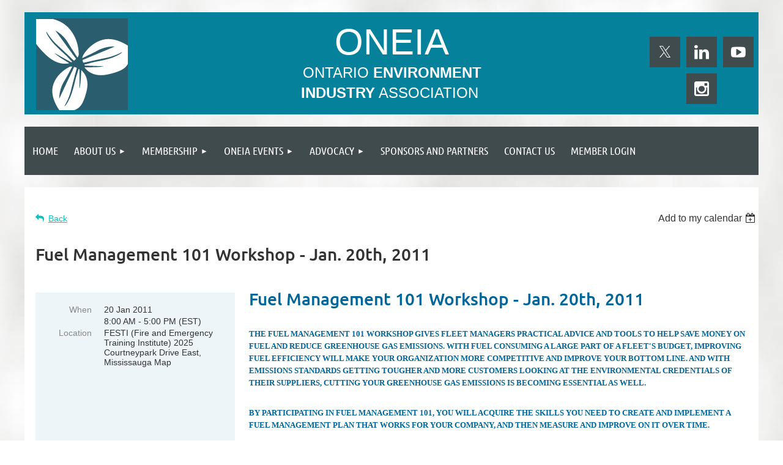

--- FILE ---
content_type: text/html; charset=utf-8
request_url: https://oneia.ca/event-258751
body_size: 10449
content:
<!DOCTYPE html>
<html lang="en" class="no-js ">
	<head id="Head1">
		<link rel="stylesheet" type="text/css" href="https://kit-pro.fontawesome.com/releases/latest/css/pro.min.css" />
<meta name="viewport" content="width=device-width, initial-scale=1.0">
<link href="https://sf.wildapricot.org/BuiltTheme/kaleidoscope_wild_berries.v3.0/current/d46240cc/Styles/combined.css" rel="stylesheet" type="text/css" /><link href="https://oneia.ca/resources/theme/customStyles.css?t=637593516372140000" rel="stylesheet" type="text/css" /><link href="https://oneia.ca/resources/theme/user.css?t=637388182190000000" rel="stylesheet" type="text/css" /><link href="https://live-sf.wildapricot.org/WebUI/built9.12.0-23d3d10/scripts/public/react/index-84b33b4.css" rel="stylesheet" type="text/css" /><link href="https://live-sf.wildapricot.org/WebUI/built9.12.0-23d3d10/css/shared/ui/shared-ui-compiled.css" rel="stylesheet" type="text/css" /><script type="text/javascript" language="javascript" id="idJavaScriptEnvironment">var bonaPage_BuildVer='9.12.0-23d3d10';
var bonaPage_AdminBackendUrl = '/admin/';
var bonaPage_StatRes='https://live-sf.wildapricot.org/WebUI/';
var bonaPage_InternalPageType = { isUndefinedPage : false,isWebPage : false,isAdminPage : false,isDialogPage : false,isSystemPage : true,isErrorPage : false,isError404Page : false };
var bonaPage_PageView = { isAnonymousView : true,isMemberView : false,isAdminView : false };
var WidgetMode = 0;
var bonaPage_IsUserAnonymous = true;
var bonaPage_ThemeVer='d46240cc637388182190000000637593516372140000'; var bonaPage_ThemeId = 'kaleidoscope_wild_berries.v3.0'; var bonaPage_ThemeVersion = '3.0';
var bonaPage_id='1858847'; version_id='';
if (bonaPage_InternalPageType && (bonaPage_InternalPageType.isSystemPage || bonaPage_InternalPageType.isWebPage) && window.self !== window.top) { var success = true; try { var tmp = top.location.href; if (!tmp) { top.location = self.location; } } catch (err) { try { if (self != top) { top.location = self.location; } } catch (err) { try { if (self != top) { top = self; } success = false; } catch (err) { success = false; } } success = false; } if (!success) { window.onload = function() { document.open('text/html', 'replace'); document.write('<ht'+'ml><he'+'ad></he'+'ad><bo'+'dy><h1>Wrong document context!</h1></bo'+'dy></ht'+'ml>'); document.close(); } } }
try { function waMetricsGlobalHandler(args) { if (WA.topWindow.waMetricsOuterGlobalHandler && typeof(WA.topWindow.waMetricsOuterGlobalHandler) === 'function') { WA.topWindow.waMetricsOuterGlobalHandler(args); }}} catch(err) {}
 try { if (parent && parent.BonaPage) parent.BonaPage.implementBonaPage(window); } catch (err) { }
try { document.write('<style type="text/css"> .WaHideIfJSEnabled, .HideIfJSEnabled { display: none; } </style>'); } catch(err) {}
var bonaPage_WebPackRootPath = 'https://live-sf.wildapricot.org/WebUI/built9.12.0-23d3d10/scripts/public/react/';</script><script type="text/javascript" language="javascript" src="https://live-sf.wildapricot.org/WebUI/built9.12.0-23d3d10/scripts/shared/bonapagetop/bonapagetop-compiled.js" id="idBonaPageTop"></script><script type="text/javascript" language="javascript" src="https://live-sf.wildapricot.org/WebUI/built9.12.0-23d3d10/scripts/public/react/index-84b33b4.js" id="ReactPublicJs"></script><script type="text/javascript" language="javascript" src="https://live-sf.wildapricot.org/WebUI/built9.12.0-23d3d10/scripts/shared/ui/shared-ui-compiled.js" id="idSharedJs"></script><script type="text/javascript" language="javascript" src="https://live-sf.wildapricot.org/WebUI/built9.12.0-23d3d10/General.js" id=""></script><script type="text/javascript" language="javascript" src="https://sf.wildapricot.org/BuiltTheme/kaleidoscope_wild_berries.v3.0/current/d46240cc/Scripts/combined.js" id=""></script><title>Ontario Environment Industry Association - Fuel Management 101 Workshop - Jan. 20th, 2011</title>
<!-- Google Tag Manager -->
<script>(function(w,d,s,l,i){w[l]=w[l]||[];w[l].push({'gtm.start':
new Date().getTime(),event:'gtm.js'});var f=d.getElementsByTagName(s)[0],
j=d.createElement(s),dl=l!='dataLayer'?'&l='+l:'';j.async=true;j.src=
'https://www.googletagmanager.com/gtm.js?id='+i+dl;f.parentNode.insertBefore(j,f);
})(window,document,'script','dataLayer','GTM-M34BHNZ');</script>
<!-- End Google Tag Manager -->
<link rel="shortcut icon" type="image/ico" href="/Resources/Pictures/favicon.ico" /><link rel="search" type="application/opensearchdescription+xml" title="oneia.ca" href="/opensearch.ashx" /></head>
	<body id="PAGEID_1858847" class="publicContentView LayoutMain">
<div class="mLayout layoutMain" id="mLayout">

<div class="mobilePanelContainer">
<div id="id_MobilePanel" data-componentId="MobilePanel" class="WaPlaceHolder WaPlaceHolderMobilePanel" style=""><div style=""><div id="id_QFpB82d" class="WaGadgetOnly WaGadgetMobilePanel  gadgetStyleNone" style="" data-componentId="QFpB82d" ><div class="mobilePanel">
	
	<div class="mobilePanelButton buttonMenu" title="Menu">Menu</div>
<div class="mobilePanelButton buttonLogin" title="Log in">Log in</div>
<div class="menuInner">
		<ul class="firstLevel">
<li class=" ">
	<div class="item">
		<a href="https://oneia.ca/" title="Home"><span>Home</span></a>
</div>
</li>
	
<li class=" dir">
	<div class="item">
		<a href="https://oneia.ca/about-us" title="About Us"><span>About Us</span></a>
<ul class="secondLevel">
<li class=" ">
	<div class="item">
		<a href="https://oneia.ca/board" title="Board of Directors "><span>Board of Directors </span></a>
</div>
</li>
	
<li class=" ">
	<div class="item">
		<a href="https://oneia.ca/committees" title="Committees"><span>Committees</span></a>
</div>
</li>
	
<li class=" ">
	<div class="item">
		<a href="https://oneia.ca/staff" title="ONEIA Staff"><span>ONEIA Staff</span></a>
</div>
</li>
	
<li class=" ">
	<div class="item">
		<a href="https://oneia.ca/about" title="About the Environment Industry"><span>About the Environment Industry</span></a>
</div>
</li>
	
<li class=" ">
	<div class="item">
		<a href="https://oneia.ca/skip-willis-award" title="Skip Willis Award"><span>Skip Willis Award</span></a>
</div>
</li>
	
</ul>
</div>
</li>
	
<li class=" dir">
	<div class="item">
		<a href="https://oneia.ca/membership" title="Membership"><span>Membership</span></a>
<ul class="secondLevel">
<li class=" ">
	<div class="item">
		<a href="https://oneia.ca/member-benefits" title="Membership Benefits"><span>Membership Benefits</span></a>
</div>
</li>
	
<li class=" ">
	<div class="item">
		<a href="https://oneia.ca/join-oneia" title="Join ONEIA"><span>Join ONEIA</span></a>
</div>
</li>
	
<li class=" ">
	<div class="item">
		<a href="https://oneia.ca/testimonials" title="Member Testimonials"><span>Member Testimonials</span></a>
</div>
</li>
	
<li class=" ">
	<div class="item">
		<a href="https://oneia.ca/directory" title="Online Member Directory"><span>Online Member Directory</span></a>
</div>
</li>
	
</ul>
</div>
</li>
	
<li class=" dir">
	<div class="item">
		<a href="https://oneia.ca/events" title="ONEIA Events"><span>ONEIA Events</span></a>
<ul class="secondLevel">
<li class=" ">
	<div class="item">
		<a href="https://oneia.ca/partner-events" title="Partner Events"><span>Partner Events</span></a>
</div>
</li>
	
</ul>
</div>
</li>
	
<li class=" dir">
	<div class="item">
		<a href="https://oneia.ca/advocacy" title="Advocacy"><span>Advocacy</span></a>
<ul class="secondLevel">
<li class=" ">
	<div class="item">
		<a href="https://oneia.ca/position-papers-and-letters" title="Position Papers and Letters"><span>Position Papers and Letters</span></a>
</div>
</li>
	
<li class=" ">
	<div class="item">
		<a href="https://oneia.ca/publications" title="Publications"><span>Publications</span></a>
</div>
</li>
	
<li class=" dir">
	<div class="item">
		<a href="https://oneia.ca/excess-soil" title="Excess Soils Best Practices"><span>Excess Soils Best Practices</span></a>
<ul class="secondLevel">
<li class=" ">
	<div class="item">
		<a href="https://oneia.ca/Temporary-Sites-Best-Practices" title="Class 2 Sites Best Practices"><span>Class 2 Sites Best Practices</span></a>
</div>
</li>
	
<li class=" ">
	<div class="item">
		<a href="https://oneia.ca/qp-best-practices" title="Qualified Person Best Practices"><span>Qualified Person Best Practices</span></a>
</div>
</li>
	
<li class=" ">
	<div class="item">
		<a href="https://oneia.ca/excess-soils/hauling-best-practices" title="Hauling Best Practices"><span>Hauling Best Practices</span></a>
</div>
</li>
	
</ul>
</div>
</li>
	
</ul>
</div>
</li>
	
<li class=" ">
	<div class="item">
		<a href="https://oneia.ca/sponsors-partners" title="Sponsors and Partners"><span>Sponsors and Partners</span></a>
</div>
</li>
	
<li class=" ">
	<div class="item">
		<a href="https://oneia.ca/contact-us" title="Contact us"><span>Contact us</span></a>
</div>
</li>
	
<li class=" ">
	<div class="item">
		<a href="https://oneia.ca/member-login" title="Member Login"><span>Member Login</span></a>
</div>
</li>
	
</ul>
	</div>

	<div class="loginInner">
<div class="loginContainerForm oAuthIsfalse">
<form method="post" action="https://oneia.ca/Sys/Login" id="id_QFpB82d_form" class="generalLoginBox"  data-disableInAdminMode="true">
<input type="hidden" name="ReturnUrl" id="id_QFpB82d_returnUrl" value="">
				<input type="hidden" name="browserData" id="id_QFpB82d_browserField">
<div class="loginUserName">
<div class="loginUserNameTextBox">
		<input name="email" type="text" maxlength="100" placeholder="Email"  id="id_QFpB82d_userName" tabindex="1" class="emailTextBoxControl"/>
	</div>
</div><div class="loginPassword">
<div class="loginPasswordTextBox">
		<input name="password" type="password" placeholder="Password" maxlength="50" id="id_QFpB82d_password" tabindex="2" class="passwordTextBoxControl" autocomplete="off"/>
	</div>
</div> 
    <input id="g-recaptcha-invisible_QFpB82d" name="g-recaptcha-invisible" value="recaptcha" type="hidden"/> 
    <div id="recapcha_placeholder_QFpB82d" style="display:none"></div>
    <span id="idReCaptchaValidator_QFpB82d" errorMessage="Please verify that you are not a robot" style="display:none" validatorType="method" ></span>
    <script>
        $("#idReCaptchaValidator_QFpB82d").on( "wavalidate", function(event, validationResult) {
            if (grecaptcha.getResponse(widgetId_QFpB82d).length == 0){
                grecaptcha.execute(widgetId_QFpB82d);	
                validationResult.shouldStopValidation = true;
                return;
            }

            validationResult.result = true;
        });
  
            var widgetId_QFpB82d;

            var onloadCallback_QFpB82d = function() {
                // Renders the HTML element with id 'recapcha_placeholder_QFpB82d' as a reCAPTCHA widget.
                // The id of the reCAPTCHA widget is assigned to 'widgetId_QFpB82d'.
                widgetId_QFpB82d = grecaptcha.render('recapcha_placeholder_QFpB82d', {
                'sitekey' : '6LfmM_UhAAAAAJSHT-BwkAlQgN0mMViOmaK7oEIV',
                'size': 'invisible',
                'callback': function(){
                    document.getElementById('g-recaptcha-invisible_QFpB82d').form.submit();
                },
                'theme' : 'light'
            });
        };
    </script>
	
    <script src="https://www.google.com/recaptcha/api.js?onload=onloadCallback_QFpB82d&render=explicit" async defer></script>

 <div class="loginActionRememberMe">
		<input id="id_QFpB82d_rememberMe" type="checkbox" name="rememberMe" tabindex="3" class="rememberMeCheckboxControl"/>
		<label for="id_QFpB82d_rememberMe">Remember me</label>
	</div>
<div class="loginPasswordForgot">
		<a href="https://oneia.ca/Sys/ResetPasswordRequest">Forgot password</a>
	</div>
<div class="loginAction">
	<input type="submit" name="ctl03$ctl02$loginViewControl$loginControl$Login" value="Log in" id="id_QFpB82d_loginAction" onclick="if (!browserInfo.clientCookiesEnabled()) {alert('Warning: browser cookies disabled. Please enable them to use this website.'); return false;}" tabindex="4" class="loginButton loginButtonControl"/>
</div></form></div>
</div>

</div>

<script type="text/javascript">

jq$(function()
{
	var gadget = jq$('#id_QFpB82d'),
		menuContainer = gadget.find('.menuInner'),
		loginContainer = gadget.find('.loginInner');

	gadget.find('.buttonMenu').on("click",function()
	{
		menuContainer.toggle();
		loginContainer.hide();
		jq$(this).toggleClass('active');
        jq$('.buttonLogin').removeClass('active');
		return false;
	});

	gadget.find('.buttonLogin').on("click",function()
	{
		loginContainer.toggle();
		menuContainer.hide();
		jq$(this).toggleClass('active');
        jq$('.buttonMenu').removeClass('active');
		return false;
	});

	gadget.find('.mobilePanel').on("click",function(event)
	{
        if( !(jq$(event.target).parents('.loginInner').size() || event.target.className == 'loginInner') )
        {
            menuContainer.hide();
            loginContainer.hide();
            jq$('.buttonLogin').removeClass('active');
            jq$('.buttonMenu').removeClass('active');
        }

        event.stopPropagation();
	});

	jq$('body').on("click",function()
	{
		menuContainer.hide();
		loginContainer.hide();
		jq$('.buttonLogin').removeClass('active');
        jq$('.buttonMenu').removeClass('active');
	});


	// login
	var browserField = document.getElementById('id_QFpB82d' + '_browserField');

	if (browserField)
	{
		browserField.value = browserInfo.getBrowserCapabilitiesData();
	}

	jq$('#id_QFpB82d' + '_form').FormValidate();
	jq$('.WaGadgetMobilePanel form').attr('data-disableInAdminMode', 'false');

});

</script></div></div>
</div></div>

		<!-- header zone -->
		<div class="zonePlace zoneHeader1">
<div id="idHeaderContentHolder" data-componentId="Header" class="WaPlaceHolder WaPlaceHolderHeader" style="background-color:transparent;"><div style="padding-top:20px;"><div id="id_WFqawNp" data-componentId="WFqawNp" class="WaLayoutContainerOnly" style="background-color:#05819B;"><table cellspacing="0" cellpadding="0" class="WaLayoutTable" style=""><tr data-componentId="WFqawNp_row" class="WaLayoutRow"><td id="id_KkBZpYF" data-componentId="KkBZpYF" class="WaLayoutItem" style="width:16%;"><div id="id_KpRyzsp" class="WaLayoutPlaceHolder placeHolderContainer" data-componentId="KpRyzsp" style=""><div style="padding-top:10px;padding-bottom:0px;padding-left:0px;"><div id="id_6RDtozJ" class="WaGadgetOnly WaGadgetContent  gadgetStyleNone" style="" data-componentId="6RDtozJ" ><div class="gadgetStyleBody gadgetContentEditableArea" style="" data-editableArea="0" data-areaHeight="auto">
<p align="center"><img src="/resources/ONEIA_Logo_icon.jpg" alt="" title="" border="0"></p></div>
</div></div></div></td><td style="width:20px;" data-componentId="KkBZpYF_separator" class="WaLayoutSeparator"><div style="width: inherit;"></div></td><td id="id_oWdKg3J" data-componentId="oWdKg3J" class="WaLayoutItem" style="width:67%;"><div id="id_KuWKdAU" class="WaLayoutPlaceHolder placeHolderContainer" data-componentId="KuWKdAU" style=""><div style="padding-top:10px;padding-bottom:0px;"><div id="id_OPuzLMb" class="WaGadgetOnly WaGadgetContent  gadgetStyle002" style="" data-componentId="OPuzLMb" ><div class="gadgetStyleBody gadgetContentEditableArea" style="padding-top:0px;padding-right:0px;padding-bottom:0px;padding-left:0px;" data-editableArea="0" data-areaHeight="auto">
<h1 class="promo" align="center" style="margin-bottom: 0px !important;"><span style=""><font face="Helvetica" style="font-size: 60px;">ONEIA</font></span></h1>

<p align="center" style="font-size: 18px; margin-bottom: 0px; margin-top: 0px !important;"><font face="Helvetica" style="font-size: 24px;">ONTARIO <strong>ENVIRONMENT</strong></font></p>

<p align="center" style="font-size: 18px; margin-top: 0px !important;"><font face="Helvetica" style="font-size: 24px;"><strong>INDUSTRY</strong> ASSOCIATION&nbsp;</font></p></div>
</div></div></div></td><td style="width:20px;" data-componentId="oWdKg3J_separator" class="WaLayoutSeparator"><div style="width: inherit;"></div></td><td id="id_KRzPiG9" data-componentId="KRzPiG9" class="WaLayoutItem" style="width:16%;"><div id="id_fuXoXDE" class="WaLayoutPlaceHolder placeHolderContainer" data-componentId="fuXoXDE" style=""><div style="padding-top:20px;padding-right:0px;padding-bottom:0px;"><div id="id_IktdVPt" class="WaGadgetOnly WaGadgetSocialProfile  gadgetThemeStyle2" style="margin-top:20px;" data-componentId="IktdVPt" ><div class="gadgetStyleBody " style="padding-bottom:10px;"  data-areaHeight="auto">
<ul class="orientationHorizontal  alignCenter" >


<li>
				<a href="https://x.com/wildapricot" title="X" class="X" target="_blank"></a>
			</li>
<li>
				<a href="http://www.linkedin.com/company/oneia" title="LinkedIn" class="LinkedIn" target="_blank"></a>
			</li>
<li>
				<a href="https://www.youtube.com/channel/UCjB_7KqdipHsMJ9mJIwFzpw" title="YouTube" class="YouTube" target="_blank"></a>
			</li>
<li>
				<a href="https://www.instagram.com/onenvironmentbiz/" title="Instagram" class="Instagram" target="_blank"></a>
			</li>
		
</ul>

</div>
</div></div></div></td></tr></table> </div></div>
</div></div>
		<div class="zonePlace zoneHeader2">
<div id="id_Header1" data-componentId="Header1" class="WaPlaceHolder WaPlaceHolderHeader1" style="background-color:transparent;"><div style=""><div id="id_JpFJ3Gl" data-componentId="JpFJ3Gl" class="WaLayoutContainerOnly" style="background-color:transparent;"><table cellspacing="0" cellpadding="0" class="WaLayoutTable" style=""><tr data-componentId="JpFJ3Gl_row" class="WaLayoutRow"><td id="id_bBoPpMR" data-componentId="bBoPpMR" class="WaLayoutItem" style="width:100%;"><div id="id_ClYQFGL" class="WaLayoutPlaceHolder placeHolderContainer" data-componentId="ClYQFGL" style=""><div style=""><div id="id_svVLY2a" class="WaGadgetOnly WaGadgetMenuHorizontal  gadgetStyleNone" style="" data-componentId="svVLY2a" ><div class="menuBackground"></div>
<div class="menuInner">
	<ul class="firstLevel">
<li class=" ">
	<div class="item">
		<a href="https://oneia.ca/" title="Home"><span>Home</span></a>
</div>
</li>
	
<li class=" dir">
	<div class="item">
		<a href="https://oneia.ca/about-us" title="About Us"><span>About Us</span></a>
<ul class="secondLevel">
<li class=" ">
	<div class="item">
		<a href="https://oneia.ca/board" title="Board of Directors "><span>Board of Directors </span></a>
</div>
</li>
	
<li class=" ">
	<div class="item">
		<a href="https://oneia.ca/committees" title="Committees"><span>Committees</span></a>
</div>
</li>
	
<li class=" ">
	<div class="item">
		<a href="https://oneia.ca/staff" title="ONEIA Staff"><span>ONEIA Staff</span></a>
</div>
</li>
	
<li class=" ">
	<div class="item">
		<a href="https://oneia.ca/about" title="About the Environment Industry"><span>About the Environment Industry</span></a>
</div>
</li>
	
<li class=" ">
	<div class="item">
		<a href="https://oneia.ca/skip-willis-award" title="Skip Willis Award"><span>Skip Willis Award</span></a>
</div>
</li>
	
</ul>
</div>
</li>
	
<li class=" dir">
	<div class="item">
		<a href="https://oneia.ca/membership" title="Membership"><span>Membership</span></a>
<ul class="secondLevel">
<li class=" ">
	<div class="item">
		<a href="https://oneia.ca/member-benefits" title="Membership Benefits"><span>Membership Benefits</span></a>
</div>
</li>
	
<li class=" ">
	<div class="item">
		<a href="https://oneia.ca/join-oneia" title="Join ONEIA"><span>Join ONEIA</span></a>
</div>
</li>
	
<li class=" ">
	<div class="item">
		<a href="https://oneia.ca/testimonials" title="Member Testimonials"><span>Member Testimonials</span></a>
</div>
</li>
	
<li class=" ">
	<div class="item">
		<a href="https://oneia.ca/directory" title="Online Member Directory"><span>Online Member Directory</span></a>
</div>
</li>
	
</ul>
</div>
</li>
	
<li class=" dir">
	<div class="item">
		<a href="https://oneia.ca/events" title="ONEIA Events"><span>ONEIA Events</span></a>
<ul class="secondLevel">
<li class=" ">
	<div class="item">
		<a href="https://oneia.ca/partner-events" title="Partner Events"><span>Partner Events</span></a>
</div>
</li>
	
</ul>
</div>
</li>
	
<li class=" dir">
	<div class="item">
		<a href="https://oneia.ca/advocacy" title="Advocacy"><span>Advocacy</span></a>
<ul class="secondLevel">
<li class=" ">
	<div class="item">
		<a href="https://oneia.ca/position-papers-and-letters" title="Position Papers and Letters"><span>Position Papers and Letters</span></a>
</div>
</li>
	
<li class=" ">
	<div class="item">
		<a href="https://oneia.ca/publications" title="Publications"><span>Publications</span></a>
</div>
</li>
	
<li class=" dir">
	<div class="item">
		<a href="https://oneia.ca/excess-soil" title="Excess Soils Best Practices"><span>Excess Soils Best Practices</span></a>
<ul class="secondLevel">
<li class=" ">
	<div class="item">
		<a href="https://oneia.ca/Temporary-Sites-Best-Practices" title="Class 2 Sites Best Practices"><span>Class 2 Sites Best Practices</span></a>
</div>
</li>
	
<li class=" ">
	<div class="item">
		<a href="https://oneia.ca/qp-best-practices" title="Qualified Person Best Practices"><span>Qualified Person Best Practices</span></a>
</div>
</li>
	
<li class=" ">
	<div class="item">
		<a href="https://oneia.ca/excess-soils/hauling-best-practices" title="Hauling Best Practices"><span>Hauling Best Practices</span></a>
</div>
</li>
	
</ul>
</div>
</li>
	
</ul>
</div>
</li>
	
<li class=" ">
	<div class="item">
		<a href="https://oneia.ca/sponsors-partners" title="Sponsors and Partners"><span>Sponsors and Partners</span></a>
</div>
</li>
	
<li class=" ">
	<div class="item">
		<a href="https://oneia.ca/contact-us" title="Contact us"><span>Contact us</span></a>
</div>
</li>
	
<li class=" ">
	<div class="item">
		<a href="https://oneia.ca/member-login" title="Member Login"><span>Member Login</span></a>
</div>
</li>
	
</ul>
</div>


<script type="text/javascript">

	jq$(function()
	{

		WebFont.load({
			custom: {
				families: ['Ubuntu', 'Ubuntu condensed']
			},
			active: function()
			{
				resizeMenu();
			}
		});


		var gadgetHorMenu = jq$('#id_svVLY2a'),
			gadgetHorMenuContainer = gadgetHorMenu.find('.menuInner'),
			firstLevelMenu = gadgetHorMenu.find('ul.firstLevel'),
			holderInitialMenu = firstLevelMenu.children(),
			outsideItems = null,
			phantomElement = '<li class="phantom"><div class="item"><a href="#"><span>&#x2261;</span></a><ul class="secondLevel"></ul></div></li>',
			placeHolder = gadgetHorMenu.parents('.WaLayoutPlaceHolder'),
			placeHolderId = placeHolder && placeHolder.attr('data-componentId'),
			mobileState = false,
			isTouchSupported = !!(('ontouchstart' in window) || (window.DocumentTouch && document instanceof DocumentTouch) || (navigator.msPointerEnabled && navigator.msMaxTouchPoints));


		function resizeMenu()
		{
			var i,
				len,
				fitMenuWidth = 0,
				menuItemPhantomWidth = 80;

			firstLevelMenu.html( holderInitialMenu).removeClass('adapted').css({ width: 'auto' }); // restore initial menu

			if( firstLevelMenu.width() > gadgetHorMenuContainer.width() ) // if menu oversize
			{
				menuItemPhantomWidth = firstLevelMenu.addClass('adapted').append( phantomElement).children('.phantom').width();

				for( i = 0, len = holderInitialMenu.size(); i <= len; i++ )
				{
					fitMenuWidth += jq$( holderInitialMenu.get(i) ).width();

					if( fitMenuWidth + menuItemPhantomWidth > gadgetHorMenuContainer.width() )
					{
						outsideItems = firstLevelMenu.children(':gt('+(i-1)+'):not(.phantom)').remove();
						firstLevelMenu.find('.phantom > .item > ul').append( outsideItems);
						gadgetHorMenuContainer.css('overflow','visible');
						break;
					}
				}
				gadgetHorMenu.find('.phantom > .item > a').click(function(){ return false; });
			}

			disableFirstTouch();

			firstLevelMenu.css( 'width', '' ); // restore initial menu width
			firstLevelMenu.children().removeClass('last-child').eq(-1).addClass('last-child'); // add last-child mark
		}

		jq$(window).resize(function()
		{
			resizeMenu();
		});

		function onLayoutColumnResized(sender, args)
		{
			args = args || {};

			if (placeHolderId && (placeHolderId == args.leftColPlaceHolderId || placeHolderId == args.rightColPlaceHolderId))
			{
				resizeMenu();
			}
		}

		BonaPage.addPageStateHandler(BonaPage.PAGE_PARSED, function() { WA.Gadgets.LayoutColumnResized.addHandler(onLayoutColumnResized); });
		BonaPage.addPageStateHandler(BonaPage.PAGE_UNLOADED, function() { WA.Gadgets.LayoutColumnResized.removeHandler(onLayoutColumnResized); });


        function disableFirstTouch()
        {
          if (!isTouchSupported) return;

          jq$('#id_svVLY2a').find('.menuInner li.dir > .item > a').on( 'click', function(event)
          {
            if( !this.touchCounter )
              this.touchCounter = 0;

            if( this.touchCounter >= 1 )
            {
              this.touchCounter = 0;
              return true;
            }
            this.touchCounter++;

            if (!mobileState)
            {
              WA.stopEventDefault(event);
            }
          });

          jq$('#id_svVLY2a').find('.menuInner li.dir > .item > a').on( 'mouseout', function(event)
          {
            if( !this.touchCounter )
              this.touchCounter = 0;
            this.touchCounter = 0;
          });
        }

        disableFirstTouch();

	});
</script></div></div></div></td></tr></table> </div></div>
</div></div>
		<!-- /header zone -->

<!-- content zone -->
	<div class="zonePlace zoneContent">
<div id="idPrimaryContentBlock1Content" data-componentId="Content" class="WaPlaceHolder WaPlaceHolderContent" style=""><div style="padding-top:0px;padding-bottom:20px;"><div id="idEventPageContainer" class="WaCustomLayoutContainerFirst functionalPageContainer" data-componentId="H77OmcB" style=""><div class='functionalPageNameContainer' id='idEventRegistrationContainer'>
  <div class="functionalPageContentOuterContainer">
    <div class="cornersContainer">
      <div class="topCorners">
        <div class="c1"></div>
        <div class="c2"></div>
        <div class="c3"></div>
        <div class="c4"></div>
        <div class="c5"></div>
        <!--[if gt IE 6]><!-->
        <div class="r1">
          <div class="r2">
            <div class="r3">
              <div class="r4">
                <div class="r5"></div>
              </div>
            </div>
          </div>
        </div>
        <!--<![endif]--></div>
    </div>
    <div  class="functionalPageContentContainer">
      <div class="d1">
        <div class="d2">
          <div class="d3">
            <div class="d4">
              <div class="d5">
                <div class="d6">
                  <div class="d7">
                    <div class="d8">
                      <div class="d9">
                        <div class="inner"><div id="id_YRgcnSE" class="WaCustomLayoutPlaceHolder placeHolderContainer inner" data-componentId="YRgcnSE" style=""><div style=""><div id="" class="WaGadgetOnly WaGadgetEvents  gadgetStyleNone WaGadgetEventsStateDetails" style="" data-componentId="UdIv4qj" >



<form method="post" action="" id="form">
<div class="aspNetHidden">
<input type="hidden" name="__VIEWSTATE" id="__VIEWSTATE" value="/h/f+CysuNnfMwlGXXswTKjSkbia3mjbp1SyGD9W7DNwOB0aXY73uGSfcLGpr9y1B5Mmp2XLaTiPmQvtvP8WvsH85hWKXZCYJMW65rXF262ZVUTTz1g7NO1Zr9JTMGhhT5/kZ3J5An/vbJaVBTYldhQKayXjGnVeaC3NUkEHE+lQcHe2KMHz6XC65Kgge1ZH2cwep0Xf9t7F0gWCBpNtQxhYy0eT5AsjODmSJMgFpond5C0ZOpwDKlxTPouo5bZHdEHhmC6iBBRn/FtDsCA+1YqS/ABGRio9BXpH6PJJBWI9YkMT" />
</div>

    
    <input type="hidden" name="FunctionalBlock1$contentModeHidden" id="FunctionalBlock1_contentModeHidden" value="1" />



       
  <div id="idEventsTitleMainContainer" class="pageTitleOuterContainer">
    <div id="idEventBackContainer" class="pageBackContainer">
      <a id="FunctionalBlock1_ctl00_eventPageViewBase_ctl00_ctl00_back" class="eventBackLink" href="javascript: history.back();">Back</a>
    </div>
      
    <div id="idEventViewSwitcher" class="pageViewSwitcherOuterContainer">
      
<div class="cornersContainer"><div class="topCorners"><div class="c1"></div><div class="c2"></div><div class="c3"></div><div class="c4"></div><div class="c5"></div></div></div>
  <div class="pageViewSwitcherContainer"><div class="d1"><div class="d2"><div class="d3"><div class="d4"><div class="d5"><div class="d6"><div class="d7"><div class="d8"><div class="d9"><div class="inner">
    <div id="init-add-event-to-calendar-dropdown-258751" class="semantic-ui" style="color: inherit; background: transparent;"></div>
    <script>
      function initAddEventToCalendarDropDown258751()
      {
        if (typeof window.initAddEventToCalendarDropDown !== 'function') { return; }
      
        const domNodeId = 'init-add-event-to-calendar-dropdown-258751';
        const event = {
          id: '258751',
          title: 'Fuel Management 101 Workshop - Jan. 20th, 2011',
          description: '  Fuel Management 101 Workshop - Jan. 20th, 2011     The Fuel Management 101 workshop gives fleet managers practical advice and tools to help save money on fuel and reduce greenhouse gas emissions. With fuel consuming a large part of a fleet&amp;#39;s budget, improving fuel efficiency will make your organization more competitive and improve your bottom line. And with emissions standards getting tougher and more customers looking at the environmental credentials of their suppliers, cutting your greenhouse gas emissions is becoming essential as well.     By participating in Fuel Management 101, you will acquire the skills you need to create and implement a fuel management plan that works for your company, and then measure and improve on it over time.     Who should attend?     The Workshop is designed for managers, particularly fleet managers, who are looking for ways to achieve fleet efficiencies and drive down costs.  Companies that run mixed fleets, school buses and highway trucks, from owner operators to those with fleets of 500+, can benefit from the training.     What will participants learn?     Fuel Management 101 is a full day workshop that combines classroom instruction with case studies and group work to encourage participants to share experience and skills. Each of the four workshop modules give the participant hands-on training with sample worksheets and formulas for calculating baseline measures and fuel consumption, fuel reduction opportunities, and actual savings. The workshop facilitator will also provide guidance on how to put together a clear and actionable fuel management plan to put cost savings into place.  On completing the workshop, each participant will understand how to:     benchmark your fleet; create a successful plan; sell your plan to management; implement your plan; and analyze your results and chart a future direction.     Event Details     Date: Thursday January 20, 2011     Time: 8:00 a.m. - 5:00 p.m.     Location: FESTI (Fire and Emergency Training Institute) 2025 Courtneypark Drive East, Mississauga Map     Cost: $50 for non-members, $30 for members     Register: http://www.partnersinprojectgreen.com/get-involved/events-and-workshops/icalrepeat.detail/2011/01/20/200/-/fuel-management-101     For further information, please contact: Jennifer Taves, Coordinator, Pearson Eco Business Zone at 416-661-6600 extension 5570 or jtaves@trca.on.ca  '.replace(/\r+/g, ''),
          location: 'FESTI (Fire and Emergency Training Institute) 2025 Courtneypark Drive East, Mississauga Map',
          url: window.location.href,
          allDay: 'True' === 'False',
          start: '2011-01-20T13:00:00Z', 
          end: '2011-01-20T22:00:00Z',
          sessions: [{"title":"Fuel Management 101 Workshop - Jan. 20th, 2011","start":"2011-01-20T13:00:00Z","end":"2011-01-20T22:00:00Z","allDay":false}]
        };
      
        window.initAddEventToCalendarDropDown(event, domNodeId);
      }    
    
      window.BonaPage.addPageStateHandler(window.BonaPage.PAGE_PARSED, initAddEventToCalendarDropDown258751);

    </script>
  </div></div></div></div></div></div></div></div></div></div></div>
<div class="cornersContainer"><div class="bottomCorners"><div class="c5"></div><div class="c4"></div><div class="c3"></div><div class="c2"></div><div class="c1"></div></div></div>

    </div>
    <div class="pageTitleContainer eventsTitleContainer">
      <h1 class="pageTitle SystemPageTitle">
        Fuel Management 101 Workshop - Jan. 20th, 2011
      </h1>
    </div>
  </div>
      

      


<div class="boxOuterContainer boxBaseView"><div class="cornersContainer"><div class="topCorners"><div class="c1"></div><div class="c2"></div><div class="c3"></div><div class="c4"></div><div class="c5"></div><!--[if gt IE 6]><!--><div class="r1"><div class="r2"><div class="r3"><div class="r4"><div class="r5"></div></div></div></div></div><!--<![endif]--></div></div><div  class="boxContainer"><div class="d1"><div class="d2"><div class="d3"><div class="d4"><div class="d5"><div class="d6"><div class="d7"><div class="d8"><div class="d9"><div class="inner">
      
    <div class="boxBodyOuterContainer"><div class="cornersContainer"><div class="topCorners"><div class="c1"></div><div class="c2"></div><div class="c3"></div><div class="c4"></div><div class="c5"></div><!--[if gt IE 6]><!--><div class="r1"><div class="r2"><div class="r3"><div class="r4"><div class="r5"></div></div></div></div></div><!--<![endif]--></div></div><div  class="boxBodyContainer"><div class="d1"><div class="d2"><div class="d3"><div class="d4"><div class="d5"><div class="d6"><div class="d7"><div class="d8"><div class="d9"><div class="inner">
          
        <div class="boxBodyInfoOuterContainer boxBodyInfoViewFill"><div class="cornersContainer"><div class="topCorners"><div class="c1"></div><div class="c2"></div><div class="c3"></div><div class="c4"></div><div class="c5"></div><!--[if gt IE 6]><!--><div class="r1"><div class="r2"><div class="r3"><div class="r4"><div class="r5"></div></div></div></div></div><!--<![endif]--></div></div><div  class="boxBodyInfoContainer"><div class="d1"><div class="d2"><div class="d3"><div class="d4"><div class="d5"><div class="d6"><div class="d7"><div class="d8"><div class="d9"><div class="inner">
              
            

<div class="boxInfoContainer">
  <ul class="boxInfo">
    <li class="eventInfoStartDate">
      <label class="eventInfoBoxLabel">When</label>
      <div class="eventInfoBoxValue"><strong>20 Jan 2011</strong></div>
    </li>
    <li id="FunctionalBlock1_ctl00_eventPageViewBase_ctl00_ctl00_eventInfoBox_startTimeLi" class="eventInfoStartTime">
      <label class="eventInfoBoxLabel">&nbsp;</label>
      <div class="eventInfoBoxValue"><span><div id="FunctionalBlock1_ctl00_eventPageViewBase_ctl00_ctl00_eventInfoBox_startTimeLocalizePanel" client-tz-item="America/New_York" client-tz-formatted=" (EST)">
	8:00 AM - 5:00 PM
</div></span></div>
    </li>
    
    
    
    
    <li id="FunctionalBlock1_ctl00_eventPageViewBase_ctl00_ctl00_eventInfoBox_locationLi" class="eventInfoLocation">
      <label class="eventInfoBoxLabel">Location</label>
      <div class="eventInfoBoxValue"><span>FESTI (Fire and Emergency Training Institute) 2025 Courtneypark Drive East, Mississauga Map</span></div>
    </li>
    
    
  </ul>
</div>

            
<div class="registrationInfoContainer">
  
  
</div>

              
            
              
            

            
                
            
              
          <div class="clearEndContainer"></div></div></div></div></div></div></div></div></div></div></div></div><div class="cornersContainer"><div class="bottomCorners"><!--[if gt IE 6]><!--><div class="r1"><div class="r2"><div class="r3"><div class="r4"><div class="r5"></div></div></div></div></div><!--<![endif]--><div class="c5"></div><div class="c4"></div><div class="c3"></div><div class="c2"></div><div class="c1"></div></div></div></div>

          <div class="boxBodyContentOuterContainer"><div class="cornersContainer"><div class="topCorners"><div class="c1"></div><div class="c2"></div><div class="c3"></div><div class="c4"></div><div class="c5"></div><!--[if gt IE 6]><!--><div class="r1"><div class="r2"><div class="r3"><div class="r4"><div class="r5"></div></div></div></div></div><!--<![endif]--></div></div><div  class="boxBodyContentContainer fixedHeight"><div class="d1"><div class="d2"><div class="d3"><div class="d4"><div class="d5"><div class="d6"><div class="d7"><div class="d8"><div class="d9"><div class="inner gadgetEventEditableArea">
                  <h2 class="contStyleExcHeadingColored"><font color="#006699">Fuel Management 101 Workshop - Jan. 20th, 2011</font></h2>
<h4 class="contStyleExcHeadingColored"><font color="#006699" face="Verdana" size="2">The Fuel Management 101 workshop gives fleet managers practical advice and tools to help save money on fuel and reduce greenhouse gas emissions. With fuel consuming a large part of a fleet's budget, improving fuel efficiency will make your organization more competitive and improve your bottom line. And with emissions standards getting tougher and more customers looking at the environmental credentials of their suppliers, cutting your greenhouse gas emissions is becoming essential as well.</font></h4>
<h4 class="contStyleExcHeadingColored"><font color="#006699" face="Verdana" size="2">By participating in Fuel Management 101, you will acquire the skills you need to create and implement a fuel management plan that works for your company, and then measure and improve on it over time.</font></h4>
<h4 class="contStyleExcHeadingColored"><font color="#006699" face="Verdana" size="2">Who should attend?</font></h4>
<h4><font color="#006699" face="Verdana" size="2">The Workshop is designed for managers, particularly fleet managers, who are looking for ways to achieve fleet efficiencies and drive down costs.&nbsp; Companies that run mixed fleets, school buses and highway trucks, from owner operators to those with fleets of 500+, can benefit from the training.</font></h4>
<h4 class="contStyleExcHeadingColored"><font color="#006699" face="Verdana" size="2">What will participants learn?</font></h4>
<h4><font color="#006699" face="Verdana" size="2">Fuel Management 101 is a full day workshop that combines classroom instruction with case studies and group work to encourage participants to share experience and skills. Each of the four workshop modules give the participant hands-on training with sample worksheets and formulas for calculating baseline measures and fuel consumption, fuel reduction opportunities, and actual savings. The workshop facilitator will also provide guidance on how to put together a clear and actionable fuel management plan to put cost savings into place.&nbsp; On completing the workshop, each participant will understand how to:</font></h4>
<h4><font color="#006699" face="Verdana" size="2">benchmark your fleet; create a successful plan; sell your plan to management; implement your plan; and analyze your results and chart a future direction.</font></h4>
<h4 class="contStyleExcHeadingColored"><font color="#006699" face="Verdana" size="2">Event Details</font></h4>
<h4><font color="#006699" face="Verdana" size="2">Date: Thursday January 20, 2011</font></h4>
<h4><font color="#006699" face="Verdana" size="2">Time: 8:00 a.m. - 5:00 p.m.</font></h4>
<h4><font color="#006699" face="Verdana" size="2">Location: FESTI (Fire and Emergency Training Institute) 2025 Courtneypark Drive East, Mississauga Map</font></h4>
<h4><font color="#006699" face="Verdana" size="2">Cost: $50 for non-members, $30 for members</font></h4>
<h4><font color="#006699" face="Verdana" size="2">Register: http://www.partnersinprojectgreen.com/get-involved/events-and-workshops/icalrepeat.detail/2011/01/20/200/-/fuel-management-101</font></h4>
<h4><font color="#006699" face="Verdana" size="2">For further information, please contact: Jennifer Taves, Coordinator, Pearson Eco Business Zone at 416-661-6600 extension 5570 or jtaves@trca.on.ca</font></h4>
              <div class="clearEndContainer"></div></div></div></div></div></div></div></div></div></div></div></div><div class="cornersContainer"><div class="bottomCorners"><!--[if gt IE 6]><!--><div class="r1"><div class="r2"><div class="r3"><div class="r4"><div class="r5"></div></div></div></div></div><!--<![endif]--><div class="c5"></div><div class="c4"></div><div class="c3"></div><div class="c2"></div><div class="c1"></div></div></div></div>
        
      <div class="clearEndContainer"></div></div></div></div></div></div></div></div></div></div></div></div><div class="cornersContainer"><div class="bottomCorners"><!--[if gt IE 6]><!--><div class="r1"><div class="r2"><div class="r3"><div class="r4"><div class="r5"></div></div></div></div></div><!--<![endif]--><div class="c5"></div><div class="c4"></div><div class="c3"></div><div class="c2"></div><div class="c1"></div></div></div></div>
       
  <div class="clearEndContainer"></div></div></div></div></div></div></div></div></div></div></div></div><div class="cornersContainer"><div class="bottomCorners"><!--[if gt IE 6]><!--><div class="r1"><div class="r2"><div class="r3"><div class="r4"><div class="r5"></div></div></div></div></div><!--<![endif]--><div class="c5"></div><div class="c4"></div><div class="c3"></div><div class="c2"></div><div class="c1"></div></div></div></div>



<script>
    var isBatchWizardRegistration = false;
    if (isBatchWizardRegistration) 
    {
        var graphqlOuterEndpoint = '/sys/api/graphql';;
        var batchEventRegistrationWizard = window.createBatchEventRegistrationWizard(graphqlOuterEndpoint);
        
        batchEventRegistrationWizard.openWizard({
            eventId: 258751
        });
    }
</script>

 

  
<div class="aspNetHidden">

	<input type="hidden" name="__VIEWSTATEGENERATOR" id="__VIEWSTATEGENERATOR" value="2AE9EEA8" />
</div></form></div></div></div></div>
                      </div>
                    </div>
                    <div class="clearEndContainer"></div>
                  </div>
                </div>
              </div>
            </div>
          </div>
        </div>
      </div>
    </div>
    <div class="cornersContainer">
      <div class="bottomCorners"><!--[if gt IE 6]><!-->
        <div class="r1">
          <div class="r2">
            <div class="r3">
              <div class="r4">
                <div class="r5"></div>
              </div>
            </div>
          </div>
        </div>
        <!--<![endif]-->
        <div class="c5"></div>
        <div class="c4"></div>
        <div class="c3"></div>
        <div class="c2"></div>
        <div class="c1"></div>
      </div>
    </div>
  </div>
</div></div><div id="id_gbqSVRB" data-componentId="gbqSVRB" class="WaLayoutContainerLast" style="margin-bottom:0px;"><table cellspacing="0" cellpadding="0" class="WaLayoutTable" style=""><tr data-componentId="gbqSVRB_row" class="WaLayoutRow"><td id="id_gY9kx8S" data-componentId="gY9kx8S" class="WaLayoutItem" style="background-color:#FFFFFF;width:50%;"></td><td style="width:20px;" data-componentId="gY9kx8S_separator" class="WaLayoutSeparator"><div style="width: inherit;"></div></td><td id="id_2zoXLn6" data-componentId="2zoXLn6" class="WaLayoutItem" style="background-color:#FFFFFF;width:50%;"></td></tr></table> </div></div>
</div></div>
	<!-- /content zone -->

<!-- footer zone -->
		<div class="zonePlace zoneFooter1">
</div>
		<div class="zonePlace zoneFooter2">
<div id="id_Footer1" data-componentId="Footer1" class="WaPlaceHolder WaPlaceHolderFooter1" style="background-color:#404B4D;"><div style="padding-top:40px;padding-right:20px;padding-bottom:40px;padding-left:20px;"><div id="id_tDJTOwa" class="WaGadgetOnly WaGadgetContent  gadgetStyleNone" style="" data-componentId="tDJTOwa" ><div class="gadgetStyleBody gadgetContentEditableArea" style="" data-editableArea="0" data-areaHeight="auto">
<p style="line-height: 16px;" align="center"><font color="#EEEEEE"><strong>Ontario Environment Industry Association (ONEIA)</strong></font></p>

<p style="line-height: 16px;" align="center"><font color="#EEEEEE">192 Spadina Avenue, Suite 300, Toronto, Ontario, Canada, M5T 2C2</font></p>

<p style="line-height: 16px;" align="center"><font color="#EEEEEE">Tel: 416-531-7884 Email: info[at]oneia.ca</font></p></div>
</div></div>
</div></div>

<div class="zonePlace zoneWAbranding">
				<div class="WABranding">
<div id="idFooterPoweredByContainer">
	<span id="idFooterPoweredByWA">
Powered by <a href="http://www.wildapricot.com" target="_blank">Wild Apricot</a> Membership Software</span>
</div>
</div>
			</div>
<!-- /footer zone -->
<div id="idCustomJsContainer" class="cnCustomJsContainer">

<!-- Google Tag Manager (noscript) -->
<noscript><iframe src="https://www.googletagmanager.com/ns.html?id=GTM-M34BHNZ"
height="0" width="0" style="display:none;visibility:hidden"></iframe></noscript>
<!-- End Google Tag Manager (noscript) --></div>
</div></body>
</html>
<script type="text/javascript">if (window.BonaPage && BonaPage.setPageState) { BonaPage.setPageState(BonaPage.PAGE_PARSED); }</script>

--- FILE ---
content_type: text/html; charset=utf-8
request_url: https://www.google.com/recaptcha/api2/anchor?ar=1&k=6LfmM_UhAAAAAJSHT-BwkAlQgN0mMViOmaK7oEIV&co=aHR0cHM6Ly9vbmVpYS5jYTo0NDM.&hl=en&v=PoyoqOPhxBO7pBk68S4YbpHZ&theme=light&size=invisible&anchor-ms=20000&execute-ms=30000&cb=3t3l29neiz3a
body_size: 49388
content:
<!DOCTYPE HTML><html dir="ltr" lang="en"><head><meta http-equiv="Content-Type" content="text/html; charset=UTF-8">
<meta http-equiv="X-UA-Compatible" content="IE=edge">
<title>reCAPTCHA</title>
<style type="text/css">
/* cyrillic-ext */
@font-face {
  font-family: 'Roboto';
  font-style: normal;
  font-weight: 400;
  font-stretch: 100%;
  src: url(//fonts.gstatic.com/s/roboto/v48/KFO7CnqEu92Fr1ME7kSn66aGLdTylUAMa3GUBHMdazTgWw.woff2) format('woff2');
  unicode-range: U+0460-052F, U+1C80-1C8A, U+20B4, U+2DE0-2DFF, U+A640-A69F, U+FE2E-FE2F;
}
/* cyrillic */
@font-face {
  font-family: 'Roboto';
  font-style: normal;
  font-weight: 400;
  font-stretch: 100%;
  src: url(//fonts.gstatic.com/s/roboto/v48/KFO7CnqEu92Fr1ME7kSn66aGLdTylUAMa3iUBHMdazTgWw.woff2) format('woff2');
  unicode-range: U+0301, U+0400-045F, U+0490-0491, U+04B0-04B1, U+2116;
}
/* greek-ext */
@font-face {
  font-family: 'Roboto';
  font-style: normal;
  font-weight: 400;
  font-stretch: 100%;
  src: url(//fonts.gstatic.com/s/roboto/v48/KFO7CnqEu92Fr1ME7kSn66aGLdTylUAMa3CUBHMdazTgWw.woff2) format('woff2');
  unicode-range: U+1F00-1FFF;
}
/* greek */
@font-face {
  font-family: 'Roboto';
  font-style: normal;
  font-weight: 400;
  font-stretch: 100%;
  src: url(//fonts.gstatic.com/s/roboto/v48/KFO7CnqEu92Fr1ME7kSn66aGLdTylUAMa3-UBHMdazTgWw.woff2) format('woff2');
  unicode-range: U+0370-0377, U+037A-037F, U+0384-038A, U+038C, U+038E-03A1, U+03A3-03FF;
}
/* math */
@font-face {
  font-family: 'Roboto';
  font-style: normal;
  font-weight: 400;
  font-stretch: 100%;
  src: url(//fonts.gstatic.com/s/roboto/v48/KFO7CnqEu92Fr1ME7kSn66aGLdTylUAMawCUBHMdazTgWw.woff2) format('woff2');
  unicode-range: U+0302-0303, U+0305, U+0307-0308, U+0310, U+0312, U+0315, U+031A, U+0326-0327, U+032C, U+032F-0330, U+0332-0333, U+0338, U+033A, U+0346, U+034D, U+0391-03A1, U+03A3-03A9, U+03B1-03C9, U+03D1, U+03D5-03D6, U+03F0-03F1, U+03F4-03F5, U+2016-2017, U+2034-2038, U+203C, U+2040, U+2043, U+2047, U+2050, U+2057, U+205F, U+2070-2071, U+2074-208E, U+2090-209C, U+20D0-20DC, U+20E1, U+20E5-20EF, U+2100-2112, U+2114-2115, U+2117-2121, U+2123-214F, U+2190, U+2192, U+2194-21AE, U+21B0-21E5, U+21F1-21F2, U+21F4-2211, U+2213-2214, U+2216-22FF, U+2308-230B, U+2310, U+2319, U+231C-2321, U+2336-237A, U+237C, U+2395, U+239B-23B7, U+23D0, U+23DC-23E1, U+2474-2475, U+25AF, U+25B3, U+25B7, U+25BD, U+25C1, U+25CA, U+25CC, U+25FB, U+266D-266F, U+27C0-27FF, U+2900-2AFF, U+2B0E-2B11, U+2B30-2B4C, U+2BFE, U+3030, U+FF5B, U+FF5D, U+1D400-1D7FF, U+1EE00-1EEFF;
}
/* symbols */
@font-face {
  font-family: 'Roboto';
  font-style: normal;
  font-weight: 400;
  font-stretch: 100%;
  src: url(//fonts.gstatic.com/s/roboto/v48/KFO7CnqEu92Fr1ME7kSn66aGLdTylUAMaxKUBHMdazTgWw.woff2) format('woff2');
  unicode-range: U+0001-000C, U+000E-001F, U+007F-009F, U+20DD-20E0, U+20E2-20E4, U+2150-218F, U+2190, U+2192, U+2194-2199, U+21AF, U+21E6-21F0, U+21F3, U+2218-2219, U+2299, U+22C4-22C6, U+2300-243F, U+2440-244A, U+2460-24FF, U+25A0-27BF, U+2800-28FF, U+2921-2922, U+2981, U+29BF, U+29EB, U+2B00-2BFF, U+4DC0-4DFF, U+FFF9-FFFB, U+10140-1018E, U+10190-1019C, U+101A0, U+101D0-101FD, U+102E0-102FB, U+10E60-10E7E, U+1D2C0-1D2D3, U+1D2E0-1D37F, U+1F000-1F0FF, U+1F100-1F1AD, U+1F1E6-1F1FF, U+1F30D-1F30F, U+1F315, U+1F31C, U+1F31E, U+1F320-1F32C, U+1F336, U+1F378, U+1F37D, U+1F382, U+1F393-1F39F, U+1F3A7-1F3A8, U+1F3AC-1F3AF, U+1F3C2, U+1F3C4-1F3C6, U+1F3CA-1F3CE, U+1F3D4-1F3E0, U+1F3ED, U+1F3F1-1F3F3, U+1F3F5-1F3F7, U+1F408, U+1F415, U+1F41F, U+1F426, U+1F43F, U+1F441-1F442, U+1F444, U+1F446-1F449, U+1F44C-1F44E, U+1F453, U+1F46A, U+1F47D, U+1F4A3, U+1F4B0, U+1F4B3, U+1F4B9, U+1F4BB, U+1F4BF, U+1F4C8-1F4CB, U+1F4D6, U+1F4DA, U+1F4DF, U+1F4E3-1F4E6, U+1F4EA-1F4ED, U+1F4F7, U+1F4F9-1F4FB, U+1F4FD-1F4FE, U+1F503, U+1F507-1F50B, U+1F50D, U+1F512-1F513, U+1F53E-1F54A, U+1F54F-1F5FA, U+1F610, U+1F650-1F67F, U+1F687, U+1F68D, U+1F691, U+1F694, U+1F698, U+1F6AD, U+1F6B2, U+1F6B9-1F6BA, U+1F6BC, U+1F6C6-1F6CF, U+1F6D3-1F6D7, U+1F6E0-1F6EA, U+1F6F0-1F6F3, U+1F6F7-1F6FC, U+1F700-1F7FF, U+1F800-1F80B, U+1F810-1F847, U+1F850-1F859, U+1F860-1F887, U+1F890-1F8AD, U+1F8B0-1F8BB, U+1F8C0-1F8C1, U+1F900-1F90B, U+1F93B, U+1F946, U+1F984, U+1F996, U+1F9E9, U+1FA00-1FA6F, U+1FA70-1FA7C, U+1FA80-1FA89, U+1FA8F-1FAC6, U+1FACE-1FADC, U+1FADF-1FAE9, U+1FAF0-1FAF8, U+1FB00-1FBFF;
}
/* vietnamese */
@font-face {
  font-family: 'Roboto';
  font-style: normal;
  font-weight: 400;
  font-stretch: 100%;
  src: url(//fonts.gstatic.com/s/roboto/v48/KFO7CnqEu92Fr1ME7kSn66aGLdTylUAMa3OUBHMdazTgWw.woff2) format('woff2');
  unicode-range: U+0102-0103, U+0110-0111, U+0128-0129, U+0168-0169, U+01A0-01A1, U+01AF-01B0, U+0300-0301, U+0303-0304, U+0308-0309, U+0323, U+0329, U+1EA0-1EF9, U+20AB;
}
/* latin-ext */
@font-face {
  font-family: 'Roboto';
  font-style: normal;
  font-weight: 400;
  font-stretch: 100%;
  src: url(//fonts.gstatic.com/s/roboto/v48/KFO7CnqEu92Fr1ME7kSn66aGLdTylUAMa3KUBHMdazTgWw.woff2) format('woff2');
  unicode-range: U+0100-02BA, U+02BD-02C5, U+02C7-02CC, U+02CE-02D7, U+02DD-02FF, U+0304, U+0308, U+0329, U+1D00-1DBF, U+1E00-1E9F, U+1EF2-1EFF, U+2020, U+20A0-20AB, U+20AD-20C0, U+2113, U+2C60-2C7F, U+A720-A7FF;
}
/* latin */
@font-face {
  font-family: 'Roboto';
  font-style: normal;
  font-weight: 400;
  font-stretch: 100%;
  src: url(//fonts.gstatic.com/s/roboto/v48/KFO7CnqEu92Fr1ME7kSn66aGLdTylUAMa3yUBHMdazQ.woff2) format('woff2');
  unicode-range: U+0000-00FF, U+0131, U+0152-0153, U+02BB-02BC, U+02C6, U+02DA, U+02DC, U+0304, U+0308, U+0329, U+2000-206F, U+20AC, U+2122, U+2191, U+2193, U+2212, U+2215, U+FEFF, U+FFFD;
}
/* cyrillic-ext */
@font-face {
  font-family: 'Roboto';
  font-style: normal;
  font-weight: 500;
  font-stretch: 100%;
  src: url(//fonts.gstatic.com/s/roboto/v48/KFO7CnqEu92Fr1ME7kSn66aGLdTylUAMa3GUBHMdazTgWw.woff2) format('woff2');
  unicode-range: U+0460-052F, U+1C80-1C8A, U+20B4, U+2DE0-2DFF, U+A640-A69F, U+FE2E-FE2F;
}
/* cyrillic */
@font-face {
  font-family: 'Roboto';
  font-style: normal;
  font-weight: 500;
  font-stretch: 100%;
  src: url(//fonts.gstatic.com/s/roboto/v48/KFO7CnqEu92Fr1ME7kSn66aGLdTylUAMa3iUBHMdazTgWw.woff2) format('woff2');
  unicode-range: U+0301, U+0400-045F, U+0490-0491, U+04B0-04B1, U+2116;
}
/* greek-ext */
@font-face {
  font-family: 'Roboto';
  font-style: normal;
  font-weight: 500;
  font-stretch: 100%;
  src: url(//fonts.gstatic.com/s/roboto/v48/KFO7CnqEu92Fr1ME7kSn66aGLdTylUAMa3CUBHMdazTgWw.woff2) format('woff2');
  unicode-range: U+1F00-1FFF;
}
/* greek */
@font-face {
  font-family: 'Roboto';
  font-style: normal;
  font-weight: 500;
  font-stretch: 100%;
  src: url(//fonts.gstatic.com/s/roboto/v48/KFO7CnqEu92Fr1ME7kSn66aGLdTylUAMa3-UBHMdazTgWw.woff2) format('woff2');
  unicode-range: U+0370-0377, U+037A-037F, U+0384-038A, U+038C, U+038E-03A1, U+03A3-03FF;
}
/* math */
@font-face {
  font-family: 'Roboto';
  font-style: normal;
  font-weight: 500;
  font-stretch: 100%;
  src: url(//fonts.gstatic.com/s/roboto/v48/KFO7CnqEu92Fr1ME7kSn66aGLdTylUAMawCUBHMdazTgWw.woff2) format('woff2');
  unicode-range: U+0302-0303, U+0305, U+0307-0308, U+0310, U+0312, U+0315, U+031A, U+0326-0327, U+032C, U+032F-0330, U+0332-0333, U+0338, U+033A, U+0346, U+034D, U+0391-03A1, U+03A3-03A9, U+03B1-03C9, U+03D1, U+03D5-03D6, U+03F0-03F1, U+03F4-03F5, U+2016-2017, U+2034-2038, U+203C, U+2040, U+2043, U+2047, U+2050, U+2057, U+205F, U+2070-2071, U+2074-208E, U+2090-209C, U+20D0-20DC, U+20E1, U+20E5-20EF, U+2100-2112, U+2114-2115, U+2117-2121, U+2123-214F, U+2190, U+2192, U+2194-21AE, U+21B0-21E5, U+21F1-21F2, U+21F4-2211, U+2213-2214, U+2216-22FF, U+2308-230B, U+2310, U+2319, U+231C-2321, U+2336-237A, U+237C, U+2395, U+239B-23B7, U+23D0, U+23DC-23E1, U+2474-2475, U+25AF, U+25B3, U+25B7, U+25BD, U+25C1, U+25CA, U+25CC, U+25FB, U+266D-266F, U+27C0-27FF, U+2900-2AFF, U+2B0E-2B11, U+2B30-2B4C, U+2BFE, U+3030, U+FF5B, U+FF5D, U+1D400-1D7FF, U+1EE00-1EEFF;
}
/* symbols */
@font-face {
  font-family: 'Roboto';
  font-style: normal;
  font-weight: 500;
  font-stretch: 100%;
  src: url(//fonts.gstatic.com/s/roboto/v48/KFO7CnqEu92Fr1ME7kSn66aGLdTylUAMaxKUBHMdazTgWw.woff2) format('woff2');
  unicode-range: U+0001-000C, U+000E-001F, U+007F-009F, U+20DD-20E0, U+20E2-20E4, U+2150-218F, U+2190, U+2192, U+2194-2199, U+21AF, U+21E6-21F0, U+21F3, U+2218-2219, U+2299, U+22C4-22C6, U+2300-243F, U+2440-244A, U+2460-24FF, U+25A0-27BF, U+2800-28FF, U+2921-2922, U+2981, U+29BF, U+29EB, U+2B00-2BFF, U+4DC0-4DFF, U+FFF9-FFFB, U+10140-1018E, U+10190-1019C, U+101A0, U+101D0-101FD, U+102E0-102FB, U+10E60-10E7E, U+1D2C0-1D2D3, U+1D2E0-1D37F, U+1F000-1F0FF, U+1F100-1F1AD, U+1F1E6-1F1FF, U+1F30D-1F30F, U+1F315, U+1F31C, U+1F31E, U+1F320-1F32C, U+1F336, U+1F378, U+1F37D, U+1F382, U+1F393-1F39F, U+1F3A7-1F3A8, U+1F3AC-1F3AF, U+1F3C2, U+1F3C4-1F3C6, U+1F3CA-1F3CE, U+1F3D4-1F3E0, U+1F3ED, U+1F3F1-1F3F3, U+1F3F5-1F3F7, U+1F408, U+1F415, U+1F41F, U+1F426, U+1F43F, U+1F441-1F442, U+1F444, U+1F446-1F449, U+1F44C-1F44E, U+1F453, U+1F46A, U+1F47D, U+1F4A3, U+1F4B0, U+1F4B3, U+1F4B9, U+1F4BB, U+1F4BF, U+1F4C8-1F4CB, U+1F4D6, U+1F4DA, U+1F4DF, U+1F4E3-1F4E6, U+1F4EA-1F4ED, U+1F4F7, U+1F4F9-1F4FB, U+1F4FD-1F4FE, U+1F503, U+1F507-1F50B, U+1F50D, U+1F512-1F513, U+1F53E-1F54A, U+1F54F-1F5FA, U+1F610, U+1F650-1F67F, U+1F687, U+1F68D, U+1F691, U+1F694, U+1F698, U+1F6AD, U+1F6B2, U+1F6B9-1F6BA, U+1F6BC, U+1F6C6-1F6CF, U+1F6D3-1F6D7, U+1F6E0-1F6EA, U+1F6F0-1F6F3, U+1F6F7-1F6FC, U+1F700-1F7FF, U+1F800-1F80B, U+1F810-1F847, U+1F850-1F859, U+1F860-1F887, U+1F890-1F8AD, U+1F8B0-1F8BB, U+1F8C0-1F8C1, U+1F900-1F90B, U+1F93B, U+1F946, U+1F984, U+1F996, U+1F9E9, U+1FA00-1FA6F, U+1FA70-1FA7C, U+1FA80-1FA89, U+1FA8F-1FAC6, U+1FACE-1FADC, U+1FADF-1FAE9, U+1FAF0-1FAF8, U+1FB00-1FBFF;
}
/* vietnamese */
@font-face {
  font-family: 'Roboto';
  font-style: normal;
  font-weight: 500;
  font-stretch: 100%;
  src: url(//fonts.gstatic.com/s/roboto/v48/KFO7CnqEu92Fr1ME7kSn66aGLdTylUAMa3OUBHMdazTgWw.woff2) format('woff2');
  unicode-range: U+0102-0103, U+0110-0111, U+0128-0129, U+0168-0169, U+01A0-01A1, U+01AF-01B0, U+0300-0301, U+0303-0304, U+0308-0309, U+0323, U+0329, U+1EA0-1EF9, U+20AB;
}
/* latin-ext */
@font-face {
  font-family: 'Roboto';
  font-style: normal;
  font-weight: 500;
  font-stretch: 100%;
  src: url(//fonts.gstatic.com/s/roboto/v48/KFO7CnqEu92Fr1ME7kSn66aGLdTylUAMa3KUBHMdazTgWw.woff2) format('woff2');
  unicode-range: U+0100-02BA, U+02BD-02C5, U+02C7-02CC, U+02CE-02D7, U+02DD-02FF, U+0304, U+0308, U+0329, U+1D00-1DBF, U+1E00-1E9F, U+1EF2-1EFF, U+2020, U+20A0-20AB, U+20AD-20C0, U+2113, U+2C60-2C7F, U+A720-A7FF;
}
/* latin */
@font-face {
  font-family: 'Roboto';
  font-style: normal;
  font-weight: 500;
  font-stretch: 100%;
  src: url(//fonts.gstatic.com/s/roboto/v48/KFO7CnqEu92Fr1ME7kSn66aGLdTylUAMa3yUBHMdazQ.woff2) format('woff2');
  unicode-range: U+0000-00FF, U+0131, U+0152-0153, U+02BB-02BC, U+02C6, U+02DA, U+02DC, U+0304, U+0308, U+0329, U+2000-206F, U+20AC, U+2122, U+2191, U+2193, U+2212, U+2215, U+FEFF, U+FFFD;
}
/* cyrillic-ext */
@font-face {
  font-family: 'Roboto';
  font-style: normal;
  font-weight: 900;
  font-stretch: 100%;
  src: url(//fonts.gstatic.com/s/roboto/v48/KFO7CnqEu92Fr1ME7kSn66aGLdTylUAMa3GUBHMdazTgWw.woff2) format('woff2');
  unicode-range: U+0460-052F, U+1C80-1C8A, U+20B4, U+2DE0-2DFF, U+A640-A69F, U+FE2E-FE2F;
}
/* cyrillic */
@font-face {
  font-family: 'Roboto';
  font-style: normal;
  font-weight: 900;
  font-stretch: 100%;
  src: url(//fonts.gstatic.com/s/roboto/v48/KFO7CnqEu92Fr1ME7kSn66aGLdTylUAMa3iUBHMdazTgWw.woff2) format('woff2');
  unicode-range: U+0301, U+0400-045F, U+0490-0491, U+04B0-04B1, U+2116;
}
/* greek-ext */
@font-face {
  font-family: 'Roboto';
  font-style: normal;
  font-weight: 900;
  font-stretch: 100%;
  src: url(//fonts.gstatic.com/s/roboto/v48/KFO7CnqEu92Fr1ME7kSn66aGLdTylUAMa3CUBHMdazTgWw.woff2) format('woff2');
  unicode-range: U+1F00-1FFF;
}
/* greek */
@font-face {
  font-family: 'Roboto';
  font-style: normal;
  font-weight: 900;
  font-stretch: 100%;
  src: url(//fonts.gstatic.com/s/roboto/v48/KFO7CnqEu92Fr1ME7kSn66aGLdTylUAMa3-UBHMdazTgWw.woff2) format('woff2');
  unicode-range: U+0370-0377, U+037A-037F, U+0384-038A, U+038C, U+038E-03A1, U+03A3-03FF;
}
/* math */
@font-face {
  font-family: 'Roboto';
  font-style: normal;
  font-weight: 900;
  font-stretch: 100%;
  src: url(//fonts.gstatic.com/s/roboto/v48/KFO7CnqEu92Fr1ME7kSn66aGLdTylUAMawCUBHMdazTgWw.woff2) format('woff2');
  unicode-range: U+0302-0303, U+0305, U+0307-0308, U+0310, U+0312, U+0315, U+031A, U+0326-0327, U+032C, U+032F-0330, U+0332-0333, U+0338, U+033A, U+0346, U+034D, U+0391-03A1, U+03A3-03A9, U+03B1-03C9, U+03D1, U+03D5-03D6, U+03F0-03F1, U+03F4-03F5, U+2016-2017, U+2034-2038, U+203C, U+2040, U+2043, U+2047, U+2050, U+2057, U+205F, U+2070-2071, U+2074-208E, U+2090-209C, U+20D0-20DC, U+20E1, U+20E5-20EF, U+2100-2112, U+2114-2115, U+2117-2121, U+2123-214F, U+2190, U+2192, U+2194-21AE, U+21B0-21E5, U+21F1-21F2, U+21F4-2211, U+2213-2214, U+2216-22FF, U+2308-230B, U+2310, U+2319, U+231C-2321, U+2336-237A, U+237C, U+2395, U+239B-23B7, U+23D0, U+23DC-23E1, U+2474-2475, U+25AF, U+25B3, U+25B7, U+25BD, U+25C1, U+25CA, U+25CC, U+25FB, U+266D-266F, U+27C0-27FF, U+2900-2AFF, U+2B0E-2B11, U+2B30-2B4C, U+2BFE, U+3030, U+FF5B, U+FF5D, U+1D400-1D7FF, U+1EE00-1EEFF;
}
/* symbols */
@font-face {
  font-family: 'Roboto';
  font-style: normal;
  font-weight: 900;
  font-stretch: 100%;
  src: url(//fonts.gstatic.com/s/roboto/v48/KFO7CnqEu92Fr1ME7kSn66aGLdTylUAMaxKUBHMdazTgWw.woff2) format('woff2');
  unicode-range: U+0001-000C, U+000E-001F, U+007F-009F, U+20DD-20E0, U+20E2-20E4, U+2150-218F, U+2190, U+2192, U+2194-2199, U+21AF, U+21E6-21F0, U+21F3, U+2218-2219, U+2299, U+22C4-22C6, U+2300-243F, U+2440-244A, U+2460-24FF, U+25A0-27BF, U+2800-28FF, U+2921-2922, U+2981, U+29BF, U+29EB, U+2B00-2BFF, U+4DC0-4DFF, U+FFF9-FFFB, U+10140-1018E, U+10190-1019C, U+101A0, U+101D0-101FD, U+102E0-102FB, U+10E60-10E7E, U+1D2C0-1D2D3, U+1D2E0-1D37F, U+1F000-1F0FF, U+1F100-1F1AD, U+1F1E6-1F1FF, U+1F30D-1F30F, U+1F315, U+1F31C, U+1F31E, U+1F320-1F32C, U+1F336, U+1F378, U+1F37D, U+1F382, U+1F393-1F39F, U+1F3A7-1F3A8, U+1F3AC-1F3AF, U+1F3C2, U+1F3C4-1F3C6, U+1F3CA-1F3CE, U+1F3D4-1F3E0, U+1F3ED, U+1F3F1-1F3F3, U+1F3F5-1F3F7, U+1F408, U+1F415, U+1F41F, U+1F426, U+1F43F, U+1F441-1F442, U+1F444, U+1F446-1F449, U+1F44C-1F44E, U+1F453, U+1F46A, U+1F47D, U+1F4A3, U+1F4B0, U+1F4B3, U+1F4B9, U+1F4BB, U+1F4BF, U+1F4C8-1F4CB, U+1F4D6, U+1F4DA, U+1F4DF, U+1F4E3-1F4E6, U+1F4EA-1F4ED, U+1F4F7, U+1F4F9-1F4FB, U+1F4FD-1F4FE, U+1F503, U+1F507-1F50B, U+1F50D, U+1F512-1F513, U+1F53E-1F54A, U+1F54F-1F5FA, U+1F610, U+1F650-1F67F, U+1F687, U+1F68D, U+1F691, U+1F694, U+1F698, U+1F6AD, U+1F6B2, U+1F6B9-1F6BA, U+1F6BC, U+1F6C6-1F6CF, U+1F6D3-1F6D7, U+1F6E0-1F6EA, U+1F6F0-1F6F3, U+1F6F7-1F6FC, U+1F700-1F7FF, U+1F800-1F80B, U+1F810-1F847, U+1F850-1F859, U+1F860-1F887, U+1F890-1F8AD, U+1F8B0-1F8BB, U+1F8C0-1F8C1, U+1F900-1F90B, U+1F93B, U+1F946, U+1F984, U+1F996, U+1F9E9, U+1FA00-1FA6F, U+1FA70-1FA7C, U+1FA80-1FA89, U+1FA8F-1FAC6, U+1FACE-1FADC, U+1FADF-1FAE9, U+1FAF0-1FAF8, U+1FB00-1FBFF;
}
/* vietnamese */
@font-face {
  font-family: 'Roboto';
  font-style: normal;
  font-weight: 900;
  font-stretch: 100%;
  src: url(//fonts.gstatic.com/s/roboto/v48/KFO7CnqEu92Fr1ME7kSn66aGLdTylUAMa3OUBHMdazTgWw.woff2) format('woff2');
  unicode-range: U+0102-0103, U+0110-0111, U+0128-0129, U+0168-0169, U+01A0-01A1, U+01AF-01B0, U+0300-0301, U+0303-0304, U+0308-0309, U+0323, U+0329, U+1EA0-1EF9, U+20AB;
}
/* latin-ext */
@font-face {
  font-family: 'Roboto';
  font-style: normal;
  font-weight: 900;
  font-stretch: 100%;
  src: url(//fonts.gstatic.com/s/roboto/v48/KFO7CnqEu92Fr1ME7kSn66aGLdTylUAMa3KUBHMdazTgWw.woff2) format('woff2');
  unicode-range: U+0100-02BA, U+02BD-02C5, U+02C7-02CC, U+02CE-02D7, U+02DD-02FF, U+0304, U+0308, U+0329, U+1D00-1DBF, U+1E00-1E9F, U+1EF2-1EFF, U+2020, U+20A0-20AB, U+20AD-20C0, U+2113, U+2C60-2C7F, U+A720-A7FF;
}
/* latin */
@font-face {
  font-family: 'Roboto';
  font-style: normal;
  font-weight: 900;
  font-stretch: 100%;
  src: url(//fonts.gstatic.com/s/roboto/v48/KFO7CnqEu92Fr1ME7kSn66aGLdTylUAMa3yUBHMdazQ.woff2) format('woff2');
  unicode-range: U+0000-00FF, U+0131, U+0152-0153, U+02BB-02BC, U+02C6, U+02DA, U+02DC, U+0304, U+0308, U+0329, U+2000-206F, U+20AC, U+2122, U+2191, U+2193, U+2212, U+2215, U+FEFF, U+FFFD;
}

</style>
<link rel="stylesheet" type="text/css" href="https://www.gstatic.com/recaptcha/releases/PoyoqOPhxBO7pBk68S4YbpHZ/styles__ltr.css">
<script nonce="vOAElP5oJMhvOCvagByjfQ" type="text/javascript">window['__recaptcha_api'] = 'https://www.google.com/recaptcha/api2/';</script>
<script type="text/javascript" src="https://www.gstatic.com/recaptcha/releases/PoyoqOPhxBO7pBk68S4YbpHZ/recaptcha__en.js" nonce="vOAElP5oJMhvOCvagByjfQ">
      
    </script></head>
<body><div id="rc-anchor-alert" class="rc-anchor-alert"></div>
<input type="hidden" id="recaptcha-token" value="[base64]">
<script type="text/javascript" nonce="vOAElP5oJMhvOCvagByjfQ">
      recaptcha.anchor.Main.init("[\x22ainput\x22,[\x22bgdata\x22,\x22\x22,\[base64]/[base64]/MjU1Ong/[base64]/[base64]/[base64]/[base64]/[base64]/[base64]/[base64]/[base64]/[base64]/[base64]/[base64]/[base64]/[base64]/[base64]/[base64]\\u003d\x22,\[base64]\\u003d\x22,\x22w4lcaFbCtDHCgcO4w6HDsR8fezlgwoR7HsKNw7RaQsOgwql6wr5JX8ORGxVMwqrDpMKEIMOEw4RXaTrCvx7ChxPCuG8NYyvCtX7DoMOacVY4w6V4wpvCtH9tSTIRVsKOFTfCgMO2a8OAwpFnTcOsw4ojw6/DuMOVw68yw5INw4M/VcKEw6MVLFrDmh5cwpYyw5PClMOGNTIfTMOFHg/DkXzCthd6BT0zwoB3wqPCrhjDrCLDrUR9wrHCnH3Dk0pQwosFwqDChDfDnMKZw4QnBHkbL8KSw7TCjsOWw6bDssOywoHCtmsPasOqw4B+w5PDocKHBVVywp3Do1AtWsKcw6LCt8O+HsOhwqAQO8ONAsKaandTw7AGHMO8w6vDsRfCqsOxaCQDVhYFw7/CrhBJwqLDlA5IU8KDwpdgRsOtw67DllnDtcO1wrXDullNNibDocKGK1HDsnhHKQTDgsOmwoPDjMORwrPCqAzCpsKEJhXCrMKPwpouw5HDpm5Sw5UeEcKGRMKjwrzDkMKyZk1Hw5/DhwYqcCJya8KMw5pDTsObwrPCiVnDgQt8TsOeBhfCtMONworDpsKXwqfDuUt/exgiSR9nFsKYw6ZHTHbDksKADcKlWyTCgy3ClSTCh8OBw7DCuifDkMKzwqPCoMOvOsOXM8OVHFHCp209c8K2w6zDosKywpHDvsKvw6F9woZLw4DDhcKBbMKKwp/CpGTCusKIXVPDg8O0wrAnJg7CmcKkMsO7JsKjw6PCr8KRcAvCr2zCqMKfw5kqwr53w5tAflsrKiNswpTCth7DqgtVZCpAw7EXYQABH8O9N0NXw7YkKCAYwqYIZcKBfsKPRCXDhl/DhMKTw63DkUfCocOjAC42E1vCkcKnw77Dj8K2XcOHG8Oow7DCp2LDtMKEDEDCpsK8D8OOwo7DgsOdchLChCXDn2nDuMOSe8OedsOfVMOqwpclKMO5wr/CjcOASzfCnA4LwrfCnG0LwpJUw7DDs8KAw6IhFcO2wpHDlmbDrm7DosKcMkt1ecOpw5LDkMKYCWVuw5zCk8KdwrtcL8Oww4vDrUhcw4PDsxc6wpDDlyo2wpFtA8K2woE0w5llXsOxe2jCmitdd8Klwr7CkcOAw4rChMO1w6VZXC/CjMOxwqfCgztzesOGw6ZGXcOZw5ZtXsOHw5LDqgp8w41SwrDCiS9lW8OWwr3DksOoM8KZwq3DvsK6fsO7wqrChyF0c3EMawLCu8O7w6NfLMO0KR1Kw6LDj17Dox7DhF8ZZ8K/w70DUMKVwo8tw6PDpcOjKWzDhMKIZ2vCgn/Cj8OPN8OQw5LChVEtwpbCj8OIw4fDgsK4wrXChEEzEMO+PFhNw6DCqMK3woHDl8OWworDusKZwoUjw45GVcK8w4nCmAMFYkg4w4EaS8KGwpDCt8KFw6p/[base64]/DvAFOw4zDt8OEw7PCjyUrw406eMKrChvCrcO9w6kUc8OTFUbDjlpSH2lqSMKEw4ByfD3DjnjCnzl9CGVSfQLDrsOWwq7ClF3CrAMPRQ9lwpI+EH0IwrPCq8KMwpFww4BJw4LDvMKCwocNw6k+wqbDpjvCuiTCsMObw63CuhPDj1LDhcOtwqsbwrdxwrdhGsOhwr/DiS0qdcKiw74uaMO4N8Ona8KpeCRZCsKEFMOoaEt6YE1rwp9Cw4nDrls4dsKHKlIqwq9xI0HClBnDqMOvwocvwr3DrsKVwoHDunfCuEQ5wpQEYMO0w5lAw7jDnMKfDMKLw7rCnWIKw6sNCcKPw6x8bXAOw5/[base64]/CpsOgwpwTwqY0ajY8wojDmMOTIgVvZSHCpcOKw4gVw4QWW1M6w57CrcO0wrHDu0PDuMOowpcEDcOQamlVFQ9Cw4jDtlPCisOISsOKwqMtw6dSw4JqckfCpml5Bmh2QnnCtgPDh8O6wqUOwq/CjsOjYcKGw7A7w7jDrXXDt1/DgBB6amBGLsOaD0BXwobCm1BgGsOaw41XZX7Dn1Rjw6wUw5NHIwDDrRcRw7DDo8KwwqddNMKmw4AMXx3DgQZMC2ZwwpjCjsKpTFASw5zDmsKjwrPCncOUM8KIw6vDhcOCw7ttw4zCsMOUw78YwqvCmcOWw5HDpzJJw4vCsj/[base64]/[base64]/CnUnDgsKPw7VEdH5Ew4XDgsOlw7ppw7dZEMOvZwNDwpHDh8KeHEDCri/CvDBCTsOUw4BFHcO7fE12w5LDmzFrTsKuZsOGwqbDkcKWHcKtwo/DuUnCrMKYC28IUTo6VnbDrRbDgcK/[base64]/DmmhMwqjChcOyIRnCucOmw755w6nCiht0w5dpwqlFw5piw5TDpsOUXMO1wr4Ww4BbX8KeD8ObEgHCmn/DnMOSNsK+VsKXwp9Tw5VFG8O5wr0NwpNLw44XDcKHw63CmsOTQ1ktw4cUwr7DrsO7JcOzw5nCu8KSwpVow7nDjMKkw47Dq8O3GioVwqp9w4QDABxsw4dfYMO1EMOPw5Rgwr0ZwqrCrMKhw7x+DMK2w6LCgMKNHWzDi8KfdjZQw6ZJGUHCs8KhVsOnw7fDuMO5w6/DliZxw6bDp8Kjwq5Jw4PCoDbCnMOVwpfCgcODwqIRAzPCn29wR8OFX8KzK8KXPsO0cMOqw55CUTLDuMK3LsO5fDR1K8Kaw78Yw6fCgcOtw6Uyw7rCrsOWw5/[base64]/[base64]/DugrDoErCl8KgXz0xw4TCrQtJw7/[base64]/CtMO1Hwlaw4HCg8OIw4nDgGnDncKiTl8Uw5VSwprCgmfDscO/w4bCkcKzwr7DhcKqwrpid8KyL2RvwrUwfFdlw5gUwqDChsO3wrBIDcK9LcOFEsKwTmzCtW/CjC0/w6PDq8O1JDMAQEbChywYD1DClcKab3XDqjnDt1zClFEJw6xOcwHClcOGYMOYw7LDqcO2w6HCuxI4dcKSGmPDgcK/wqjCtD/[base64]/CghbDqwfCvwN1NMKeAwXDjh9ZE8O7SsOiBMOCw5nDtsKlPXA5w6zCpMOKw7cjAwhDejLDlhJ3w6/CssKhdlTCs1BiORTDn1LDoMKPHSRsK3TDm0R+w5BAwoLCosOhw4vDuFzDgcKzDsOjw77CiEERwrLCq3XCukUZUXHDnS5zwqE2AsOtwqcMw7FnwrgPw7EUw5xOGMKPw7I0w6/CpCAtGTvCjcKlRsOhK8Osw4AfZsO+YS/CuHY3wrDCoCvDmG5YwoQWw4ggBDoXAw3DgS3DnMOJHcOCf0HCtcKww7NBOQVXw7vCgcKvVRTDjx5Nw43DmcKDw4rCg8KxScK+WEVgQS1Xwokiw61Lw6ZMwqXCiUnDlkzDvSBJw6TDjXkqw651bhZ/w5DCkhbDmMKVDXR5JkrCi0vCh8KzKHrCscO5wp5mAQQdwpQsV8KOPMKlwo9ww4oTV8OMTcKXwpBUwr/CoRTCj8KCwph3VsKtw44NRU3Cv2JLO8OzUcOCVsOeXsKpWGjDtnrDmlXDlz3DrzPDmcOww5dDwqRewqXChsKYw7/[base64]/CkiXCrHHCtMKKK8KfwrkDeSdZwpgzdQ4zDMOFCDInw47CtnNZwokwFsK3IXA1F8OBwqbDv8OYwoPCncObaMOcw40NX8K9wovDiMOMwpXDkU8iWB/[base64]/DoMO9GQUrQMKyw5RGw5bDjHjDnsODUMK3UAXDs2/[base64]/DhHjDmgBtwqrCncOzHsOSIx5jW07CpsKkfsO+CMKcAVnDtsKWJMKZGCnDqwfDo8O8EsKcwrJ7wqvCs8Odw7XDoDgJMVHDmXgtwr/ClsKrbsKlwqjDphHCncKiwpfDj8OjBUTClcOECB4nwpMdHn3CocOrw7rDrcOzHVl9w64LwovDhXl+w5gsMGrChjlrw6/DhVLDkDnDucKvaBPDmMOzwoHDlsK7w4IpeS4lw7MjNcOoS8OwAEHCnMKXwrHCs8OCEMKVwqA7IcOpwpjCg8Kew6x0M8KmdMK1fELCrcOmwoUAwrRSwonDp37CjcOkw4PChBLDmcKLwqzDpsKDHsOPUEhmwqjCjTYMbMKAwp/DpcKsw4bCgsKnX8KIw7XDuMKsVMO8wpzDqsOkw6HDsXVKHFkNwpjCpz/ClCcMw7AlaC1jwplYW8OFwp11wq/Dj8KSOcK/EF1INW3Cp8KNKQlhCcKiwqIreMOIw4/DjylnN8KFY8OVw47DlgDDqcK1w5djWMKYw7XDkTdewo7CnMODwr87ISQMdMOdLwnCt1plwpIow7PChgTDmAfCpsKIwpMJwq/DllbChsKfw7nCpznDo8K7M8Oxw5MlZHbDq8KNfDkAwpFMw6PCpMKSw4XDlcO3c8K8wrFTQizDhcOZE8KHPsKpdsOtw7zCnwnCj8OGw4zDuFk5BndAwqR+EwjCk8KLCHd2RX1tw4Jiw53ClMOXBzXCpsOUHD7DqsOFw5XCiljCpMKuNMKFaMOpwph/wpd7w5XCrQ3ChFnCk8K7w6hjcU95BMKIwpvDhgXDuMKEOR7DuFYbwp7ChcOnwoYowrrCq8O9wpzDjRHDsy46Uj3CiBs/L8KGUsOfwqA6eMKmc8OGBG4rw6nCrsOUbD/[base64]/DoDHDr8KPw7bCmiI9woJRAsOfwrPChkjCpcOdNsOgw7rDoik5SBHDhsOHwrrDjmguG3jDjMKkIsKQw7BywoTDgsKJTQnDlFDDvgPDuMKrwpLDggFhD8OZaMOlGsK4wo5YwrLCnQjDhcODw5UiQcKBOsKbZ8K1X8Ohwrl2w54pw6JTDsK/wqjDqcKWwopywozDiMKmw79NwoxBwphjw7HCmFsXwpxBw73DgMKow4bCiR7CthjDviTDvTfDisOmwr/DmsKwwpIaAy0LDVZMenTCnibDsMO1w7TDs8KHQMK0wq1dFyTCjGErUjnDpxRGVMOWH8KqZRzCvmDDuSDDhXDCgT/Ci8OSTV5Tw7XCqsOTBXnCp8KjcsOXwrVZwpXDlsOQwrXCo8OWw4nDgcOFD8OQfGDDtMKHYV0/w57DgwrCpsKgCsK4wo0fwqzCpMOGw7QAwrLCjEgxD8ODw5AzD0N7fUATDlYQRsOOw6N0bQvDgXHCsy0QA2XDnsOWw4JUbFBBwpEdflgmcgtkwr8lw7wHw5UMw7/Cv1jDqGXCr07DuRPCoxF5KBZBSSXCkzxHN8Kpwr/DqjvChcKLNMObIMOZw4rDgcOTKsKew45OwprDvA/[base64]/wpTDpwHCp8KfwqHDuH7DqsKTcDXCjMKbwpPDjj/Dg1DCqCctw6lgMcOTfsOIwqbChx7CrsOmw7ZNSMOgwr3CrsKhTmYow5vDrVfCrMKAwopcwp05E8KwAsKsWcORS2Exwpp8AMKiwrPDkkvCsjYzwq7CvsKUH8OKw40SS8K/VDQrwqlTwptlR8OaB8OvZsKdaTNewofCh8KwN0YMP0pYPz0ALzXCl04gD8KAYsOpwqTCrsKSZhI3ecOaGSI5ZsKWw6LCtBpowopZVj/CkGlAXVHDhMKFw4fDg8KpLRHCg2hyBwHCmXjDn8ObOljCvhRkwoXCi8OnwpHDuB7CqhVqw6TDtcOKwoszwqLCpcObe8KZF8KZw5rCucO/OwoyNm7CicOyD8OPwo5QOMKmBhDDo8OFV8O/DTzCk0bCvMKCw7/Cg2XDksKgCcO6wqHCoj8nUzLCsiYVwpLDtcOaasOBU8OIEcKzw6LDmkbCisOHwr/CvsKyPl1mw6TCq8O3woHCrjEVQMOUw4/Cvjp8wqXDu8Kkwr7DpsKpwobDisOAD8OFwqDDkX/DpnjCgREdw4t7wrDCiXgqwqHDpMKFw6HDkzYXQC5mE8KoUMKcc8KRa8OLSVcSwoJ1w4AYw4BALBHDuxcnG8KhLMKAw58QwqXDssOqSGLCuwsIw4wGwpTCukpJwplDwqhGK2nDqwVdDBgPw47DscOaScK1dUvCrMOVwqVpw5nDg8OJLsK+wqt/w7sWY28SwpIPCULDvmjDvCHDlmnDqTrDmFFVw4fCvSPDnMOZw5XCoATDqcO3dh5fw6BqwpAYw4/DpsObD3FWwrYbw59DbMKeBsOEXcOSAnZ3DMOqbiXCisKKRsKqcEJGwpHChsKsw7bCosKcQVYOw71PLRPCtVTDscOtJsKcwpXDsQbDt8Oyw61Yw58ZwqlJwrRrw7HCjQ1Kw7s/QQVQwpDDgsKbw7vCp8KBwp7DjsKEw50pSGUjEsKMw7ISTVJ3Hx9AB1LDmsKCwqMbTsKbw6k2T8K8dkrDlzjDhsKvwrfDk0IEwqXCn0teXsKxw5LDlkMNK8OBZlHCq8KQwrfDh8K+O8O/V8OqwrXCtBzDgQtsQTPDgMO6K8KTwrfDtmbDssOkw5New67DqEfCrnfCksOJXcOjw48oVsOEw7/DnMO3w7MEwpjDpGjCrF9ZSyYWGncFZcOId2DCvTvDqMOVwpbCm8OAw6N9w6rCkCRSwoxkwr/DusKyYj4pOsKMIMOHRcOSwr3Dj8OOw47Cv0bDogxTIcO0PcKYVMKRHcOsw7HDunMLw6nCimF7w5Ipw64Hw4TDnMK8wr/CnWfColLCh8OeOjLDhg/[base64]/[base64]/SgM8wonDpxoNVUYaXVwnATDDmyB/w7U/w7V7A8Kzw7pTXsOucsKiwrplw78OdQQ7w7vDqHg9wpR/[base64]/DpGDDhhYzS8KLw6YDw5E5w7AGw5t9wrgrU1VCO3YQXsKfw6TDlMKTfWnCvmTCksOzw558wpzCtMKtNj/CoH1WI8OEI8OBHQPDsyMdLcOjMDbCqEfDoUoqwoN5dnPDoTR9w480Rz/Dl2vDqMK1Qj/[base64]/[base64]/Cs8O8HsO0RsOBe1taw4Zrw4DCrGLDmcKaK8O6w7pww5LDphlJGR3DixPCkHhswqLDowo5HR7CpcKaXDxAw5oTZ8KbACXCkjIpMMKFw6wMw6rDt8KZNSHDvcOww49vV8OzemjDkyQPwpB3w5JwG0s5w6nDlcKiw71jBGF/TSfClcK/[base64]/CosK4w68JUUlGM8KawrTCknHDv8KCw79dw5RAwqbDrMKhGx5kcsOFHTnCqBnDp8OWw454OmzCs8KealLDqMKyw5BPw6trwqZRBG7DkMOXH8K7YsKRcltiwrLDtXZ5KBTChXBdJsK9PiV3wo7CtcK2H3LDrcKNOsKDw6fCtcOHLMOmwpA/woXCq8KMLMOUwojCv8KhXcKzB2DCjDPCtzk5WcKXwqfDoMOmw4tQw4Q4DcKcw5hPFh/DticdHsO/AcOOVzYow69qXsKzbcK9wovDj8KhwphtbjbCscO/wpHCrxbDuADDlsOqCsKbwr3Di2LDkFLDrnfDhk0GwrMLZMOOw77CsMOWw4w/w4fDmMOsb0hYw7p0NcOHQn1FwqkWw6XDgHZ1XnLDmBzCqsKQw4hAUsK2wrYpw70ew6zCgsKGIF9dwqrCqEINd8K2G8KdN8OtwrfCrngiQMKXwo7Cs8OAHGBaw7bDpMOVwodod8ORw6nCngEcPz/DjUvCs8Opw45uw5HDrMK5w7TDrkPDiG3CgyLDssKbwoFnw6xLSsK1w7QZQSdtLcKNJlIweMKUw4gVw7zCnAHCjH3CiXTDnMKOwpDCoWTDusKDwqTDljnDtMOzw5vDmBo6w5Mgw6R5w44NXXcSKsKpw600w6TDqMOhwqjCtcKfby/CvsKQZxIGYsK2d8OqZsK6w5p/ScKjwr0sIgDDkcKrwqrCoE9cw5DDjyzDoB7CjmskCHAwwqfDqXjDn8K3AsO7wrw7IsKcYsO7wrHClmVZaFtsDMKXw7VYwr97wqEIw7HChSLDpsO3w4R8wo3CvHgawooDeMKWZGLCusK2wofCmA/Ds8KJwp3ClFpTwrthwpQzwrpIw68bJsOzDFrDjXfCqcOOBEXCq8Ouw7vCmsOYSD9Kw47ChEdEHDnDnz/[base64]/w5LDuUvCvEfDgwnCgWpJWkQtw4FTw7vDqHjCpXHDlsOAwqJUwrXCjUI2PBFUw4XCgXwUEBZQGH3CsMOLw5ENwpghw55UFMKGI8OrwoQgw5cvfUTCqMOtw6hfwqPCvzs5w4A4VMKTwp3DrcKhRcOmE3HDhsOUw4nDsXo8S0oKw4h/DMKRGcK6WD3CncORw4fDrMO7GMOVBXMfRmZowo7DrCMwwoXDgXjCh18VwpDClsOUw5/DhynDqcK9NFNMO8KVw6DDnnlvwqXDpsO4wpfDvMK+NgrCjyJqdCN6WCfDrE3Dik7DulkYwqs9w4HCvcKnG2Udw6/CmMOew5sVAlHDg8KRC8OcSMOyA8OmwrVQIHgWw6Ziw5bDgEHDnMKHW8KLw73DrMKvw5LDnStyZkV9w6d9PsOXw4MqOSvDmTbCq8Onw7vDo8Kiw7/CscK1LV3DicK9wrjCtHrCvMOHQlzCocOjwqXDonnCuSlewrgzw4vCvsOIeXZtAWHDlMOywqfCg8O2fcO/VsOfDMKFYsOfCcOPSx/[base64]/wrc1bMK5WsKXLnPDvsKswo4awqHCsSLDvHPCisKTw7NXw44CH8KKworDksOJGcKRbMOzwozDkGAbw7EVUgBqwrM1wp1Tw68zVANCwozCmAw8dMKQwqFlw6rDkS3CnTlFVXPDq2vClcKMwr5fw4/CtCDDtcObwonDlsOWAgp2wrXDrcOdfcOawoPDs03CgTfCvsKWw4jDlMKxOWbCqk/CgkvCgMKALMOAcmhtV3sVwqPCjQhHw6DDnMO0TcONw4rDlGtEw6JxUcOjwrQMFgRRJwLCoHvCvWFnQcOvw4p/S8O4wqJwRSjCv0Ynw67DpsKmCMKHacKXC8KpwrLDmMKnw4NgwrtTJ8OfK0vCgWtMw6HDhRPDvQ0Uw6AABMO/wrNRwp3CucOOw7FcZz4vwr/CjsOYRy/[base64]/w4wcXirCojzDisKhwrBiwqgBaHN6w4ERP8OFEsO4PMObwrJVwofDmhUIwovCjsKnfEPCkMK4w5Y1w73CjMOlVsOoVgLDvT/DmHvDoFXCkTrDrGkWwrVIw5zDuMOvw7sTwoo4I8KZAhhBwqnCjcO6w7jCukZIw4QTw6TCq8OjwodTeUPClMKxBsOfw5MAw6jCiMOjOsKUMFNBw4sOZn8ww5/[base64]/w6AoO8KBw548OivDpUzCncKXwplXacKKb8KSwrrCtcOfwpMTNcOcCMOFXsOFw4kwYMKJKxsmS8K9PirClMOuwrROTsOVMH/CgMKWw4LDkMOQwotMVBNLIw5awqPCtW5kwqghPCLDtAPDgMOWbcO4w6XCqjceY1bCoiPDi17DtMO/FcKwwqbCvD3CtgzDm8OXawExRsOHAMKbQmM1LRFQw6zCglBNwpDClsKOwrUaw57CqsKOw6gxHEwQC8KSw7fDiTVeAcOjYzEsZiwcw49ICMOdwrTDuDQdPWNDE8O5woUgw58EwpHCsMKKw7tEaMO8bcO6MTPDqMOWw75QZsKjAhV/QsO/dzfDtQpNw70ZG8OhQsKhwrJVOS8fQ8OJAFXDtEJKVTHDjmvDqTltFcOCw7rCqMKRZSJwwro6wrpQwrFwQQ01wrYxwozCpinDgMKvDnM3CcOXFxwzw4oDU38tID4FTS9ZFsKIE8OIccOnBwnCoRHDrXVZwokrVzIJwpTDt8KJw7HDisKydHDDhRtFwpRiw4xRc8K5Z1/[base64]/DgkjDpMOFVcOyw5/Dm8OTwrfDsBzDi8KwRcOtwqYRwqTDi8OJw7zCnMKwS8KMdWlVbcK5LCTDikbDuMKpEcOVwqTDiMOIagATwq/DtsONwrYmw4HCqT/Du8OPw5TDrMOow5bCtsK0w6IWHANhOBvCtUkEw6cJwq5HVwF4Gg/DrMO1w5XDpE7DtMOvGTXCtyDCpcKGcMKAJXLCr8OkU8Ofwox+cVlbNMOiwqopwqfCggNawpzCqMKhB8KfwoMRw6M9YsO/GTXDiMOnB8OMZTdFw4rCh8OLBcKAw6sPwoJ8UiJ/w6fCvwpaLcKeecKCenRkw6Ujw7vCscOOBMOow51gDcO0NMKgQiFlwqvCnsKfCsKpOMKPWMOzcMOVJMKfS3YpF8Kqwoshw4vCqcK2w6AYIDjCpMO2w4/CtRdyLhYUwqbCo3k1w5XDqnTDrMKCwqwfdCfCvsKjKyrDpMOaQ23CpxDCl3tsasKNw63DjsKwwq1xD8K7H8KVwp0gw5TCokFEY8OhasOjRCs/w6fDt1hhwqcXBsK0csOxQE/DmggBH8OPwrPClAzCoMOsT8OcWjUVWmMSw4NDMwjDhl8sw4TDo3/CgEt0SCnChizDrMOYw74fw7DDhsKaLcOiayNgX8OBwqIEK0LDs8KVEsKWwpXCkgUWbMOKw7Bva8Ouw7lFbTltwp9Jw5DDllNtVMOiw5/DisObK8Ozwqlkw5g3wpJcw7ohGTNVw5TCocOXY3TDnhYdSMKsLcOwN8K/w78BFj7DmMOKw4TCk8Krw6fCvDDDqDvDnAnCpGHCvzjCv8O4wqPDlE7ChktsbcKuwojCsS7Co13Di3A+w6sOwrTDp8KXw7/DkDY0Z8OJw7PDn8O7Z8O+wq/Dm8Kgw5nCsSNVw6lrwqRyw7dAwrTCpz5vw7RXI1DDhsOqPSrDmWjDlsO5OcOow6Fzw5USOcOFwo3DtMOQEBzCkBozAgfDoB1AwpRgw4HCmEZ+B3LCrRciDMKFcWZhw7V6PBVIwp3DosKvWUtbwoV6wp5Ow6gGPcOqEcO/[base64]/IsO0LH/[base64]/wpfDscK+w77DqsO2MC9wYsKUwoDCnMORXSHCjsODw6bCmSvChcOfwofCu8KFwp5gHBTCmMK2ccO4bDzChcODwrvCrCswwrfDs0s/wqbClRphwonCmsO2wolIw5xGwrfDq8KrH8ORwp7Dlix7w7cMwrFww6DDqsKiw7U1w5drL8KkHn/DtgDDvsOOw4MXw54Pw4sIw5wwWyZTHcKuE8KFwoNZI0HDrB/DqMOFUE4ED8KzOyx4w4QMw7DDmcO5w7/DjcKqE8ORVcOUTUDDv8KDAcKVw5/CrMOxBMOzwobCuVnDmHHDpBjDjzoqFcOsGsO5cTbDsMKLPHonw5vCtxDCqH8GwqnDicK+w6wcwp3CmMO7O8KUH8KBJMOpw6Atfw/Dund5UV3Cm8OGVUITP8ONw5gZw5YoEsOlw7Bjwq4PwqgSS8KhAsKjw6dHUiZ6wo52wp/[base64]/[base64]/KsKJwoTDoFTCp8OwFsKiWMK1wofCpxZ9ZA8sVsKdw4vDnMOgAcKPwrFpwp0edgV1wpzCkXgRw6PDlyR5w7HCl2d4w4Mow5LDhBEtwrssw4bCmcKZWlzDiiJ6R8OlZcK+w57CgsOAQ1gxGMOjwr3CiB3Dp8OOw5HDh8OlesK0MD0GTBMAw5zChEhlw4DDrcOSwop/wocxwrrCqD/Co8OcRcKNwo9ydyU8KsKvwrVWwp/Dt8KgwrJNUcKvX8O0GV/DisOMwq/[base64]/EiMRFMKqwqTChmrDmWzCrjhuwpwjwq/CqMOtC8KMACrDs1UwTMOmwpLCmGN2XHwewovCiDZmw5pKVFLDvhvCm1oLOMObw5TDgMKsw4EaA1rDm8OiwoDCkMOSC8OccMK/dsK+w4rDrVXDoyXDjcKlFsKCElnCvzVKPcOXwrYfP8O/[base64]/[base64]/TmBqF8K+w55zRsK2w6nDuH3Cl8O6wpwaw6tZCcO+w4Z/alE/ABdTwpJhIAnDvCMDw5rDu8OUXj08fcKWMcKjFFRSwqnCpQ0lRAxPI8Kgwp/DiT0lwoR4w7xnOkrDrVfCsMKRCcKgwp/Dm8OgwpnDmcONGxzCssKsQjfCmsO3w7NMwpDCjMK2wqN+QMOHwoBOwpAQwpvCj107w7c1SMOnwp5WY8O/w7zCh8Ogw7QPw7zDiMKUVsK3w792wobDpnEtJ8KGw4YIw5PDskjCjmTDqRQqwp55VFvCllzDqgAvwpzDgcO2aQUjw7dEKhrCuMOvw4TDhkPDn2TDumjClcK2w7xpwqFPw5/CkHzCj8K0VMKlwoMOVnthw5s1woMNYUhTPsKKwpt0w7/DvQFnw4PCrWzClg/Dv281w5HCl8KMw4bCryUQwqFOw5RhOsOtwqLCvcOcwrXCmcKMfFwgwpPDrcKtfxXDicOgwosjw5/DvsKXw7FULVHCjcK/YBbCpsKGwphCWy4Ow4V4NsO2w57CtMKDWEIfwpcNW8OEwrNsHnhOw6B8SEzDosO4RA7Dll0LcsOKwpbDssO9w4PCucKnw6JxworDlMK2wo9vw6jDvsOywqLDocOsWh4Iw4bClMKjw5jDhDsJJQdrw6LDtcOaBULDrX/[base64]/CjVLCtsKKfBsHw7HDo8OIOEbClsOaw7kyVxnDgiHCpcKXwpTCuSl/woXClBTCicOvw7Auw4M8w7XDm04LFMK0wqvDmnYVSMKcRcOrDyjDqMKUFhrCv8KVw40lwqcPYDrDm8K6w7B9UcOgw719dcOQFsOoMsOLfjN+w5VGwocfw5/ClHzCqDnDpsKdwrDCr8KkFsKsw67CuCTDkMO1RcODdGkdLQ4ia8KRw57CiiYHw5/CmArDs03CgVhpwp/Dr8OBw4xUDiglw57CmgLDmcKNeR8pwq95PMKUwqI1w7EjwpzDtRLDq2oDwoY1wp8MwpbDisOMwr/ClMKiw4B5asKXwrHChX3DncOhbgDCsH7CjcK+PQzCkMKPXFXCusKjwrsXAi8YwozDsjMsCMKzCsKAwovCpWDCn8Kkd8KxwonDsAogHCzClxzDhsKawrdEwq3Ct8Omwr3DvRjDncKEw5bCmUgvwoXCmAPDl8KvJQEMVzLDqsKPSD/[base64]/CumLCli9Iw43DqDEnBinCtHtXworDmEnDqjPDmcKqRDQFw6HCqzvDoUrDi8Krw7HCiMK4w7RQwplaAzvDrHpGw7PCo8KjE8Kdwq/Cm8Kswr4OAsOfHcKnwqtcw5olVykEQg3DiMOFw5bDuSfClGXDr1HCjmIke0AbalzCucKOQ3kLwrbCisKnwr5/BcOpwpFXShrCoUYxw5/Cu8OBw6TCvEwyfBzDilcmwqw3EMKfwr3CnTLCjcOJw40uw6dOw4tKwo8bwpPDj8KgwqfDpMOedMK5w45Bw5DDpwQrWcOGLcOTw5fDq8Klwo3DvMKKfcKZw6rCuBhNwqZBwopTYE/DoF3DmThfdig7w7BcO8OaDsKtw6pDOsKPNsOwfy4Pw5jCg8Kuw7XDt1fDjD/DlUhfw4JMwrppwr/Diwx1wpzDnDcXG8K9wpc7wo7Dr8Kzwp01woAED8KzQGbDr0J3F8KlAjwIwoLCjMKlQcOYMmABw7BWQMK8d8Kfwq5Fwq/Cs8OUfRIfw7cUwozCji7CtcOfWMOmIznDgcOnwqpcw6NYw4nDs3jChGRsw50FCifDiTUoHcOcwrjDkVoaw4vCvMO2bGIAw5LCncO/w73DusOoTjIKwoovwqTCgD8YbCbCgELClMOWw7XDrwRfMsKhWcO2wp3DpVnCn3DCh8KIDXgLwq5iOEvDp8OwSMOvw5/DolTCtMKIw6EgXX13w53Cu8OUwpwRw7vDtUjDqCjDk0MYw6TDgcKLw4nCjsK+w73CpQgiw7I2QMK2BG/[base64]/CsAbCm8OOUsO1Jh/Cu8KpIsKVw6A0cAUWRsKzOMOTw7jClsKhwpVsc8KNUcO/w79Hw47DvMKeAmLDqg58wqpqCW5fw6TDimTCjcOFZkJEwqAsNn7DqMOewqPCqcO1wofDncKNwr7DqSQ0woXClG/CksKAwow+YxTDgcOiwr/[base64]/w5PClSHCgG3ClcK/wqIywpPCvMOtwpM2w6jDv8Ocw7DDssOUVsO/AjnDqA46w5zCk8OawrE4wp3DosOKw6U7Pj3DpsOuw7UrwqxjwoLClFBCwrwEw43DjH4qw4V/[base64]/a8Kkw4PClcOawq0naxvChSUmWQAiwpoLwp1fwoXCvwvDi3UGTQXDo8OWDHXClHTDu8KpShXCjcK+w5bCpMKjE1h+PyFfI8KXw64xBxnCn3dcw47DimUGw48ywobCssOSGcOVw7fDvcKDU3/CpsONJ8KUw6ZBwpbDvcOXSGvDhz5Dw6zDqxcmS8K/Fl9Lw4PDjMOvw5XDnMKyClnCpic9KMOmEsK8T8OYw5N5KDDDp8OJw7HDocO/[base64]/DocOLw4LCrxzDrFIAw6fCkcOoH8OWbQbDtETDpFLDuMKbGg9STE3CswbDt8Oww4o2bTZdwqXDmn48M0LDsFPChj0vE2XCnMKoQMK0FTZWw5VtNcKLwqYRckBtXsOlw4jDuMKjDhANw7/DusKKYmAXUcK4DsKUcnjDjHEpw4LDjMKrwohaOBTDhMOwesKSNyfCiA/DrcOpYDZORBTCtMK+w6sPwqw1ZMK+WMO7w7vDg8OUTBhCwrplL8OHPsKGw6LCg2tGKsKAwppjBg5fCsOAw5vChUjDkMOuw43Dj8Krw5fCjcK3MMKHYTYAdWXDrMKiw4cnGMOtw4jClU7Ct8OKw5/CjsKmw6DDnMK/w7DCp8KLwp8VwpZHw6zClcK5VVHDnMK6NRVWw5IKAxdCwqXDkg/CtlrDpsKhw7odTyXClBJWworCgmLDocOyWcKpd8O2fyLCmsObdEnClngNZcKLSMODwqw3w6ZBEC0kwrNfw5RuVsOwPMO6wrp4NsKuw43DvcKNfjkFw4c2w6XDsn0kw5zDvcKCTijDqsOHwp0OLcKuT8Khwq/CksKNMMOUZ39Rwr4OCMO1UsKMw4/[base64]/wrzCukxnRMOSBMO0wrFeFHrDqkLDuxPDq0PDr8Kcwq9hwrTDtcOew6IICSvCiXnCowduwokicX/[base64]/wrMNCMOUb8Ogwqk6w5hSwqx1wqpCWBPDhXXDmQvDngMjw6LDtsKrHMOhw7bDk8OVwpLDksKVwp7DicKYw7jDq8OeFzINV04uw7zCsjs4VMOHD8K9NMKRw5tMwoPDmQEgwrciwoAOw49MQDUwwolWDEUbAsOGFsOAFjYdw4/DgcKtw4DDqzALfsOseTjCssO0T8KGRHXCo8KFwrc8JsKeEMKuw491ZcOyKsOuw580w7EYwqnCl8K3w4PDiS/[base64]/Cn8OebgnCvsKFL080wrdvw5nDo0zCqjXDtsOtw7wmK2TDrmnDl8KrQcOkdcOgEsOFfivCmndOwo0CPcOoJkFedA0aw5bCosKwTUnDo8O/[base64]/CqhvClsK9wpx9w47DiQd/XmLDnsOZSsKgwqh9d0/[base64]/[base64]/DqMKobjLDjiDCnDzCo8OpYcOZb8KwJsOhWcOhLsKFMgZTZCHCmcK6DcO0wrMPdDoQB8OJwoxdO8O3GcOhEMKdwrfDlMO6w5UIasOWNw7DsiXDgGPCh0zChUduwqEVZ10gVMO1wo/CtHHDhAJUw5LChHHCpcOkacK3w7B/wqfDmcOCwq0bwoTDicK3w4pTw4g2wofDmMOHwp7Clj/DmzfCuMO7dDHCgcKNDMOOwpbCv1HDlMKZw49KQcKUw64SKMOIe8K/w5YNLcKVw57DlsOJQXLCmFTDohwUwpoAEX9gKBbDnSzCvMOQKyZNw5Iswokow73DucKjwoo0DsKtwqlVwqoaw6rCpDvCtS7CqsKmw5/CrA3CqsOfw43DuDXCncKwUsKgPyPChxbCkl3DjMOuGlpjwrPDkcOow45oCRFcwqvDtHzDuMKhWiPCnsOEw4PDpcOGwrHCs8O4wr4SwrTCvBnCoS3Cvn7DnsKhMEjDh8KjHcO7RcO/CnUxw5LCiB3DowwOw5vCvcO4woMMbcKjJjV3KcKaw6AdwrLCs8OGGsK2XxVCwqzDtn7CtE9rMRPDi8KbwotlwoIPwqnDhk3CpsOHcsO/wqABHMO5KsKSw5LDgzUFIMOVbGjChAfCtioaTsKxw7PCqUVxRsKCwr8TG8OmGEvCtsOfFMO0fcOkSHvCq8O9BMK/AnUUdWzDmsK5CcKjwr56Jnlxw4QjXcO9w6DDq8OYD8KCwq1FTF/DsWvDg1VUG8KjL8OKwpTDqSTDrMKCGsOfHlnCjMOeBFgXWD7DgAnCrMOuw6fDjwPDhl5Dw7JxWTYvCUJGesKywqPDmDrCjjfDksOyw68qwqp/woxER8KEbcK4w7lLXhotRArCp0cYZsKIwpddwqrCjcO0VcKIwoPCtMOOwo7CmsO2IMKawopPU8OdwpjChcOvwrvCq8Oew7Y2EcOeccOEwpTDssKRw41yw4zDnsO1XQoJNSN1w6RZXHovw5YYw5ILQUbCn8Ktw7hJw5FcRyXCrcOeSSvDnRwYwrTCssKlbg/[base64]/[base64]/CssO9DDLCjmRvRcO+wqHChMO9O8KoPMOgKCjDvcOAw4TDsgXDkjxLRsKBwq/DtMKVw5BKw50Mw7HCjk/DsnJDWcOUwpfCu8OVCwx5K8Krw75+w7fDsQrCjMO6VU9JwoklwqczEMKGYipPQ8OKQMK4w6XCth5owpBnwqLDjzkKwoI8w7jDqsKNfsOLw5HCsDJ+w4VmNyokw6XCusKxw4fDm8OAVVLDgHXDjsK4ZQMVA3/DkMKaH8ObVExHOQBpKlvDo8OPMmALKn5AwqDCogzDs8KKw7JpwqTCpQIYwoANwpJcWmjDicODEsO0wq3CusOZasO8c8OVMxlIbyhpLBxOwpbCkjDCjVQLAwrDpsKFPEDDv8KlanDCkit5TcOPbiHDn8KFwo7DrEAdV8ONYMK9wp8/w7TCpcOgTmJjw6PCk8KxwqNyeXjDjMKiwogQw43Dn8OxfcOtcjpKwpbDpcOTw7Bcw4LCnkjDgAEJbsKKw7A/[base64]/DjCV7w6YawrzDuMOZwr4yKE7DuMODwqHDuD9pw4bDmsKSD8Kkw6XDqh7DrsOGwpbCocKVwrnDj8O5wpfDun/DqsOdw5kxeCZHwpTCqcOqw5fCilcCM27DulpEXcOhPcOqw4/DjcKUwq1Ww7pfDsOZbhHCvw3DkXPCn8KlK8Oxw4NBNcOCQ8OgwpzCh8OfG8Oqa8O3w63CvWYvCsK4Sx3CqljDnyDDggYAwo0VD3bDgcKHw4rDgcKrPsKqLMOgf8KXRsKHFDt/w6kBQwgLw5/Ck8O1LmLCscKFLcOwwq8OwpcsfcO1wp3DrMKfC8OVGCzDvMK5HilvbkrCrXRPw6gUwpvCt8KFJMKtacK1w5d0wpAMCH5oGUzDj8OMwp7DisKNYVlPDsOjMB4gw78qN393PMOzYsOSfRTDrCLDlwpYwpXCqzfDiA/CtSRQw79MKxU1EsO7eMO1Lj93Oz57MsK/wrbDsRPDpMOJw4LDs0vCscKSwrkYBl7ChMKcF8KnVFlxw7FWwpTCgsKawqLCh8Kcw5sOd8Oow7w4d8OIe3ZgdUjCi17CiCbDh8K9wqDCt8KdwqTCiQ1iPsOxWyvDo8KuwqFVZnPDoXnDrVjDtMKywrDDr8Obw5xIGG/[base64]/Dl1dXw53DiMKtaXnClWdTKT/Dg8O1f8OlwprCu8OKwqtMXFfCpcO+w73Cu8KaKsK0NVLCl1lrw6Uxw6LDjcKQw5/[base64]/CvAYawqF9C8Kyw45rAwN/w789alXClzUHwp8iMsOqw5PDt8KrP28Fw40ZPWDDvS/DusOXwocCwr0Dw57CokHDj8OWw4DDlcKhXSIAw7XDu2XCvsO2VHTDg8OVH8OuwobCh2bCsMObFMORJGHDg2xJwqzDqcK/[base64]/w50FVmPDuSNfSkbDqsO7w5DDoi7DhjfDrWPChcOyEiBTYMKTbQ8zwpU/wpfDocOkMcK/FsK/KAsPwrHCr10ZOcKIw7zCl8KbJcKXwoHClMOkR35decOQR8KBwq/Ch3PCksOzW0zDr8OsQxbCm8KYYGxqw4VawqYnw4XCnXXDrMOYw7cOfMOVMcOYMcK3bMOjTMKeRMKmDcKUwoU4wpMkwrhHwoAedsKsfgPCnsOEcw4eSx4IJMOgeMOsMcKfwpZGYkHCvFTCkmbDgMO+w7F0XVLDkMO4wrjCsMOow4jCs8Ofw5dJXMKBEQAGw5PCu8OJWk/CngJsL8KCOHPDpMK/wphrU8KDwoxlwprDtMOMEgodw6nCp8O3Nl5qw5/DigvCl33DjcOZV8OvOQw2wo/[base64]/IcKOw6o2wqw/wqzChwXDlMOabX3DtMOlTi3CnsOCKGxcHcObSsKxwqHCosOpwrHDtVwLCX7Dq8Knw7lKwqXDn07CocKvwrDCpMOrwqhrw5rDmsOIGhDDnwR7SRXDtzBBw5QPZQ/[base64]/wpTDmMKSZMOlwrPDs0N/Bi/CgjvDr0BID8Kiw6jDtSfDhydvHcOzwpM8wrtCanrCt0UxEMKtwr3CvcK4w7FDdMKEHMKfw7F9wp8Mwq7DlcKjw4kNWhPCoMKnwpIrwqAcN8ODQ8K/w5fDkTkIa8KRA8KPwq/Dn8KAdzIyw47DggHCuArCkwhBLEM9MCXDj8OvKQUuwpPDvxzCiTvCrsK8wqvCisKIWW/Djy7CimEyfGnCjAHCgQTDvcK1DBHCo8O3wrnDhXEow41Xw6HDkRzCg8KJQcOuw5rDgcK5wrrCpA1Jw5zDijsgw6LCosOWwq/CmmN2w6XDsWLCrcKzccKjwpHCpBAYwqhnXTrCmsKDw70/wrdme3h8w6rDt1p+wqFKwqrDqRJ3Lxdjw6M5wpnCjSARw7lNw7HCrljDgcOVC8O4w4PCjMKucMOrw5wzaMKIwoc/wpwxw6jDksOjJHwpwrTCmcOCwqQWw6LDvj3DrcKZLnbCkg\\u003d\\u003d\x22],null,[\x22conf\x22,null,\x226LfmM_UhAAAAAJSHT-BwkAlQgN0mMViOmaK7oEIV\x22,0,null,null,null,1,[21,125,63,73,95,87,41,43,42,83,102,105,109,121],[1017145,478],0,null,null,null,null,0,null,0,null,700,1,null,0,\[base64]/76lBhnEnQkZnOKMAhmv8xEZ\x22,0,0,null,null,1,null,0,0,null,null,null,0],\x22https://oneia.ca:443\x22,null,[3,1,1],null,null,null,0,3600,[\x22https://www.google.com/intl/en/policies/privacy/\x22,\x22https://www.google.com/intl/en/policies/terms/\x22],\x22yaWR+ZM+XXhI6mB17KxXS+t63sCss5o/eKpYFgsWspE\\u003d\x22,0,0,null,1,1769016834088,0,0,[210,157,226],null,[209,200,243,147,96],\x22RC-Yn3OD3kBHGzqbA\x22,null,null,null,null,null,\x220dAFcWeA6CyoDRpWKDDn4eWsARjvcEN4dJaVm4RFoOZ1Vvx9sKb4IycSBnpgIpi1j687gPpzRUvGop_YBFkUGf3XhxWT0OwJBIvA\x22,1769099634347]");
    </script></body></html>

--- FILE ---
content_type: text/css
request_url: https://oneia.ca/resources/theme/user.css?t=637388182190000000
body_size: 543
content:
.headerContent, .headerContentHolder
{

  Width: 919px;

}


HTML > BODY
{
  background: url("/Resources/Pictures/BG23.jpg");
}

.camera_bar {  display: none;  }

#myBtn {
  display: none; /* Hidden by default */
  position: fixed; /* Fixed/sticky position */
  bottom: 20px; /* Place the button at the bottom of the page */
  right: 30px; /* Place the button 30px from the right */
  z-index: 99; /* Make sure it does not overlap */
  border: none; /* Remove borders */
  outline: none; /* Remove outline */
  background-color: #2a5d6d; /* Set a background color */
  color: white; /* Text color */
  cursor: pointer; /* Add a mouse pointer on hover */
  padding: 15px; /* Some padding */
  border-radius: 10px; /* Rounded corners */
  font-size: 18px; /* Increase font size */
}

#myBtn:hover {
  background-color: #555; /* Add a dark-grey background on hover */
}
#init-add-event-to-calendar-dropdown-4027235 {
  display: none;}